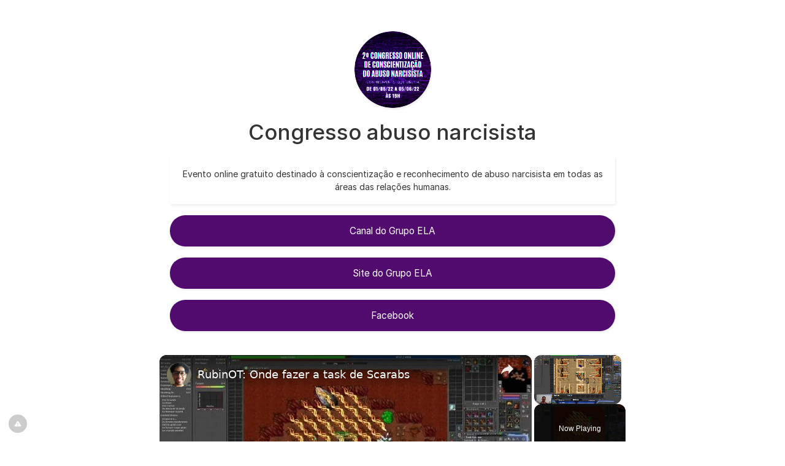

--- FILE ---
content_type: text/vtt; charset=utf-8
request_url: https://video-meta.open.video/caption/i72UK9psZYVY/e87146e72dcad8f7cf7c2f7454a5ae88_pt-PT.vtt
body_size: 19759
content:
WEBVTT

00:00.000 --> 00:10.760
Bom pessoal, continuando nossas resoluções
de exercício aqui, eu vou trazer agora o

00:10.760 --> 00:22.559
exercício 2.5, que é simplesmente um exercício
de margem de contribuição, que é um ponto

00:22.559 --> 00:33.779
muito importante, que vai ser discutido ao longo
de todo o curso de administração de custos

00:33.779 --> 00:42.380
Aqui ele traz algumas informações de uma
empresa, no 2.5, Red Hawk, que é uma empresa

00:42.380 --> 00:52.880
de merchandising, que forneceu as seguintes informações. Então eu tenho
o número de unidades, preço de venda, as despesas de vendas variáveis

00:52.880 --> 01:05.339
por unidade, despesas administrativas e assim por diante

01:05.339 --> 01:14.760
E aí ele pede, requisitado, prepare a demonstração
de resultados tradicional, ou seja, a DRE contábil

01:14.760 --> 01:22.720
como a gente é acostumado a fazer, e a demonstração
de resultado com margem de contribuição

01:22.720 --> 01:29.800
que é um ponto muito importante
no nosso curso. Volto a repetir

01:29.800 --> 01:39.599
Bom, mais uma vez, eu trouxe aquelas informações
aqui para o Excel, para ficar mais fácil

01:39.599 --> 01:46.800
da gente resolver, e vamos começar
o exercício com a DRE tradicional

01:46.800 --> 02:16.240
Então como é que funciona uma DRE tradicional? Eu coloco aqui
o nome da empresa, Red Hawk Inc, e demonstração de resultados

02:16.240 --> 02:29.240
Vamos chamar aqui de tradicional

02:29.240 --> 02:39.360
Como é que começa uma demonstração de
resultados tradicional? Começa primeiro com vendas

02:39.360 --> 02:49.720
Como é que eu calculo as vendas? É simplesmente o valor
que eu vendi por unidade, então eu vendi cada unidade a 15

02:49.720 --> 03:09.880
dólares, então 15 por unidade, vezes
10 mil unidades, que foi o que eu vendi

03:09.880 --> 03:18.839
Isso aqui me dá o que?
Me dá 10 mil vezes 15

03:18.839 --> 03:30.320
Vamos colocar isso aqui na forma de
dólar, para diminuir duas casas aqui

03:30.320 --> 03:39.399
Depois que eu calculo o valor das vendas, eu tenho que tirar o quê? A primeira
coisa que eu tiro é o custo dos produtos vendidos, ou no caso, o custo das

03:39.399 --> 03:49.240
mercadorias vendidas

03:49.240 --> 04:01.080
Aqui gente, a gente tem que lembrar da fórmula. Lá na
contabilidade, qual que é a fórmula da contabilidade

04:01.080 --> 04:32.359
No custo das mercadorias vendidas. A fórmula que a gente
usa é estoque inicial, mais compras, menos estoque final

04:32.359 --> 04:36.119
Por que que eu digo que eu
tenho que usar essa fórmula

04:36.119 --> 04:40.760
Porque ele me deu aqui estoque de
produtos inicial, final e compras

04:40.760 --> 05:05.000
Ou seja, ele quer que eu utilize essa fórmula do CMV. Qual que é o valor
aqui do, se eu continuar escrevendo aqui, o estoque inicial é 12 mil

05:05.000 --> 05:18.160
mais compras, que é 90 mil,
menos estoque final, que é 22 mil

05:18.160 --> 05:29.839
Isso aqui vai me dar quanto, gente? Vai lá,
12 mil, mais compras, 90 mil, menos 22 mil

05:29.839 --> 05:44.040
Vai me dar 80 mil. Se eu tiro vendas, se eu tiro o CMV
das vendas, o custo das mercadorias vendidas, das vendas

05:44.040 --> 06:00.000
então eu tenho o que? A margem bruta. Lá na nossa
DRE tradicional, que então é 150 mil menos 80 mil

06:00.000 --> 06:12.119
Eu tenho aqui a margem bruta da nossa conta

06:12.119 --> 06:17.559
Aí depois que eu tiro o
CMV, eu vou tirar o que

06:17.559 --> 06:39.760
As minhas despesas de vendas e administrativas.
O que que são as minhas despesas de vendas

06:39.760 --> 06:49.279
Vou enxergar isso aqui um pouquinho pra
frente, pra dizer que ela tá aqui embaixo

06:49.279 --> 07:04.500
O que que são as minhas despesas de vendas? Eu olhando aqui em cima,
eu tenho uma despesa variável de venda, a dois dólares por unidade

07:04.500 --> 07:11.239
e eu tenho uma despesa fixa
de venda, de 20 mil dólares

07:11.239 --> 07:24.459
Então a minha despesa de venda vai ser os
dois dólares por unidade, vezes as 10 mil

07:24.459 --> 07:46.500
unidades que eu vendi, mais a minha despesa
de venda fixa, no caso 20 mil dólares

07:46.500 --> 07:58.899
Então isso aqui vai dar quanto?
Vai dar 2 vezes 10 mil, mais 20 mil

07:58.899 --> 08:11.739
No caso aqui, 40 mil, pra matar
igual, tá aqui, de despesa de venda

08:11.739 --> 08:24.420
Como despesa administrativa, vejam que eu
também tenho despesa administrativa fixa

08:24.420 --> 08:35.940
e variável. Então as minhas despesas
administrativas vão ser o que

08:35.940 --> 08:53.419
A despesa administrativa total da gente é
um dólar por unidade, vezes 10 mil unidades

08:53.419 --> 09:11.219
mais 15 mil dólares. Então eu tenho
aqui 1 vezes 10 mil, mais 15 mil

09:11.219 --> 09:17.900
Dá um total de 25 mil
dólares, pra matar igual a 25

09:17.900 --> 09:34.419
Com isso eu tenho o meu total
de despesas, que é quanto

09:34.419 --> 09:44.460
É um mais o outro. Vou formatar
por aqui também, embaixo

09:44.460 --> 09:54.820
Por isso eu tenho o meu lucro
operacional líquido, que é o que

09:54.820 --> 10:06.179
É simplesmente a minha margem bruta menos
as minhas despesas, que dá 5 mil dólares

10:06.179 --> 10:17.500
Então essa aqui é a minha DRE tradicional,
como a gente tá acostumado a fazer

10:17.500 --> 10:27.820
Vou deixar aqui um pouquinho mais formatado

10:27.820 --> 10:38.900
Então a primeira parte aqui do exercício
a gente fez, o que ele pediu que é a forma

10:38.900 --> 10:49.340
tradicional da DRE. Na segunda parte, a hora que a
gente olha, ele quer a demonstração de resultados com

10:49.340 --> 11:01.900
margem de contribuição. Então vamos lá de novo fazer uma
demonstração, vou copiar isso aqui, só que aqui não vou

11:01.900 --> 11:21.580
pôr tradicional, demonstração de resultados com margem de contribuição.
Como é a demonstração de resultados com margem de contribuição

11:21.580 --> 11:28.020
Aqui a gente separa custos e despesas
fixas e custos e despesas variáveis

11:28.020 --> 11:36.340
E a gente tem um novo elemento de medição de
lucro, vamos dizer assim, que a gente chama

11:36.340 --> 11:49.020
de margem de contribuição. É aquela contribuição que
as minhas vendas menos as minhas, os meus custos e despesas

11:49.020 --> 12:01.340
variáveis dão para a cobertura dos meus custos fixos. Quando a gente
for mais na frente, a gente for tratar de planejamento de lucro, isso

12:01.340 --> 12:06.900
vai ficar mais claro a importância da margem
de contribuição, quando a gente lida com

12:06.900 --> 12:18.340
mix de produtos, esse tipo de coisa. Então na margem de
contribuição, da mesma maneira que na DRE tradicional, a gente também

12:18.419 --> 12:29.340
começa com vendas menos custos das mercadorias
vendidas. Por que que eu começo com isso

12:29.340 --> 12:39.179
Esses dois elementos são iguais, porque venda
eu vendi o mesmo tanto e o custo das mercadorias

12:39.179 --> 12:44.460
vendidas eu também vou ter o mesmo,
só que aqui eu tenho uma diferença

12:44.460 --> 12:54.820
Vamos tratar aqui vendas, vamos dizer aqui
que eu tenho lá que é os 10 mil vezes as

12:54.820 --> 13:04.140
15 unidades, os 150 mil eu vou
formatar também dessa maneira aqui

13:04.140 --> 13:12.419
Só que aqui, ao invés de eu colocar direto
custo das mercadorias vendidas, antes disso

13:12.419 --> 13:26.419
eu vou colocar aqui custos e despesas variáveis.
O que que eu chamo de custos e despesas variáveis

13:26.419 --> 13:41.340
Tudo aquilo que depende da minha venda para que aconteça. A primeira coisa que
depende da minha venda para que aconteça é o custo das mercadorias vendidas

13:41.340 --> 13:45.460
Vou copiar do jeito que tá aqui para não
ter que escrever tudo de novo, vou chegar

13:45.460 --> 13:57.099
um pouquinho pra frente. Vejam que o custo das
mercadorias vendidas ele é um custo variável

13:57.099 --> 14:08.460
Variável por quê? Porque se eu não tivesse venda
eu não teria esse custo das mercadorias vendidas

14:08.460 --> 14:14.380
A forma de calcular o CMV aqui
é a mesma que eu utilizei aqui

14:14.380 --> 14:22.580
É estoque inicial, mais compras, menos estoque
final, e eu já tenho o resultado disso aqui

14:22.580 --> 14:31.340
Eu vou, poderia fazer a ponte de novo, só
tô copiando aqui pra ficar mais fácil

14:31.580 --> 14:42.820
Só que aqui o custo das mercadorias vendidas
não é o meu único fator variável na minha

14:42.820 --> 14:57.739
DRE com margem de contribuição. Eu tenho aqui também o elemento
variável das despesas e o elemento variável das despesas

14:57.739 --> 15:15.700
de vendas e o elemento variável das despesas administrativas. Então, quando eu falo custos
e despesas variáveis, eu vou colocar aqui despesas de venda e despesas administrativas

15:15.700 --> 15:25.700
O que que eu vou colocar
como despesas de vendas

15:25.700 --> 15:36.979
Uma parte que é variável da minha
despesa de venda, que é quanto

15:36.979 --> 15:55.219
É os meus dois dólares por
unidade, vezes dez mil unidades

15:55.739 --> 16:08.659
Então, a minha parte variável da despesa
de venda vai ser dois vezes dez mil, vinte

16:08.659 --> 16:21.059
mil dólares, formatado da mesma maneira que aqui.
E a mesma coisa na minha despesa administrativa

16:21.059 --> 16:29.979
Eu tenho aqui também a parte variável da
minha despesa administrativa, que é um dólar

16:29.979 --> 16:46.780
por unidade, vezes dez mil unidades. Então a parte
variável da minha despesa administrativa é um vezes dez mil

16:46.859 --> 16:59.460
E nesse caso aqui, como eu não tenho mais
despesas administrativas, eu vou totalizar

16:59.460 --> 17:15.459
isso aqui, que vai dar
cento e dez mil dólares

17:15.540 --> 17:28.660
Com isso eu chego na minha margem
de contribuição, que é o que

17:28.660 --> 17:40.699
É simplesmente a minha receita de venda menos
os meus custos e despesas variáveis, que

17:40.699 --> 17:59.780
dá quarenta mil dólares. Veja o que significa isso. Que a minha venda
desses itens contribui para reduzir, para pagar os meus custos fixos

17:59.780 --> 18:18.459
melhor dizendo, com quarenta mil dólares. Aí aqui eu coloco os meus
custos, no caso aqui eu só tenho despesas fixas, então despesas fixas

18:18.459 --> 18:32.459
Eu não tenho custos fixos aqui, nesse exemplo. Então
despesas fixas. O que que são as minhas despesas fixas

18:32.459 --> 18:53.260
Eu tenho aqui despesas de vendas fixas, despesas administrativas fixas.
Então eu tenho aqui despesas de vendas e eu tenho despesas administrativas

18:53.260 --> 19:08.819
São as duas despesas que eu tenho aqui
fixas, eu não tenho outras despesas fixas

19:08.819 --> 19:17.459
Despesas de vendas fixas eu tenho um total de
vinte mil e despesas administrativas fixas

19:17.459 --> 19:40.939
eu tenho um total de quinze mil. E aqui eu tenho
o total de despesas fixas, que é um mais o outro

19:40.939 --> 19:54.420
Trinta e cinco mil. E aqui embaixo eu
tenho o meu lucro operacional líquido

19:54.420 --> 20:01.619
Que dá quanto? Dá os quarenta
mil menos os trinta e cinco mil

20:01.619 --> 20:12.020
Cinco mil, que é exatamente o mesmo
resultado. Vejam, o resultado final não muda

20:12.020 --> 20:26.939
O que que muda a interpretação? Vejam que se eu não tivesse
vendido nada aqui, eu continuaria tendo essa minha despesa

20:26.939 --> 20:39.260
fixa aqui de trinta e cinco mil. Se eu tivesse vendido mais,
o meu custo e despesa variáveis teriam sido maiores, mas

20:39.260 --> 20:52.859
também a minha venda teria sido maior. Então como eu falei, isso
aqui vai ficar mais claro quando a gente for estudar o planejamento

20:52.859 --> 21:05.819
de lucro. Mas por enquanto tá aqui
resolvido o exercício 2.5 do nosso capítulo

21:05.819 --> 21:21.859
Eu vou aproveitar e resolver aqui o exercício 2.6,
que trata de um exercício bastante aparentemente

21:21.859 --> 21:29.060
simples, mas que pode levar a
gente a algumas dúvidas. Por quê

21:29.060 --> 21:34.380
Porque é um tipo de atividade que
não é tão direta igual a indústria

21:34.380 --> 21:43.660
E ele pede pra distinguir aqui em um quadro
que ele dá, o que que é custo direto, o

21:43.660 --> 21:56.780
que que é custo indireto, para cada
um dos custos que o hotel encorreu

21:56.780 --> 22:02.420
Pra resolver isso aqui, eu também trouxe
isso aqui para o Excel pra gente marcar o

22:02.420 --> 22:11.819
xzinho e ficar mais fácil
a gente enxergar isso aqui

22:11.819 --> 22:20.540
Então tá aqui o que eu fiz aqui, aquele
mesmo quadro que tá lá, com espaço pra

22:20.540 --> 22:30.540
que eu pudesse colocar o xzinho aqui. Então vamos, ele já
dá o primeiro marcado, que é bebida de serviço de quarto

22:30.540 --> 22:39.500
O que que é um custo direto? É aquilo que
eu consigo colocar direto na conta do produto

22:39.500 --> 22:53.540
O que que é o produto aqui? É o...
é o... a diária que o hóspede paga

22:53.540 --> 23:06.060
Então, quanto mais hóspede, quanto maior
a ocupação, maior é o custo que eu tenho

23:06.060 --> 23:13.819
com aquele item. Quanto menor a ocupação,
menor é o custo que eu tenho com aquele item

23:13.819 --> 23:23.500
Então, por exemplo, o primeiro ele já
dá como custo direto, que é a bebida

23:23.500 --> 23:28.859
Do quarto ele diz que esse custo é
direto. Tá, esse custo realmente é direto

23:28.859 --> 23:36.380
Eu só tenho consumo de bebida se eu tiver
um hóspede lá dentro consumindo bebida

23:36.380 --> 23:40.819
senão não tenho custo de bebida.
Então esse é um custo realmente direto

23:40.819 --> 23:49.780
Eu cobro diretamente na conta do meu hóspede
aquele consumo que ele teve de bebida

23:49.780 --> 24:01.699
E aí ele pergunta e os demais? Primeiro que ele dá aqui, o
salário do chefe principal, que é lá do restaurante do hotel

24:01.699 --> 24:14.099
Isso aqui eu acho que eu copiei errado

24:14.099 --> 24:26.979
Não fui nem eu. É, não tá certo

24:26.979 --> 24:45.459
Tá aqui. O salário do chefe principal, se eu
olhar como objeto de custo o restaurante do hotel

24:45.459 --> 24:52.660
então para o restaurante do hotel, se esse
restaurante for o meu objeto, eu quero medir

24:52.660 --> 25:07.339
o custo relacionado ao restaurante do hotel. Ele é um custo direto
ou ele é um custo indireto em relação ao restaurante do hotel

25:07.339 --> 25:15.060
Em relação ao restaurante do hotel,
ele é um custo direto. Por quê

25:15.060 --> 25:30.500
Porque o chefe tá ligado diretamente ao restaurante. Agora, se eu mudar
o objeto do custo e olhar para o cliente do restaurante quanto custou

25:30.500 --> 25:40.319
aquele cliente do restaurante e eu quiser ligar
o salário do hotel, do chefe do restaurante

25:40.920 --> 25:49.400
aquilo que o cliente me custou, eu não
consigo, porque um chefe vale para N clientes

25:49.400 --> 25:58.359
Todos os clientes que consomem naquele restaurante,
eu tenho que dividir o salário do chefe entre eles

25:58.359 --> 26:09.900
Então, nesse caso, ele é um custo indireto. Vejam a
diferença. Uma coisa é o objeto do custo restaurante

26:09.900 --> 26:18.979
O salário do chefe principal relacionado
ao restaurante é um custo direto

26:18.979 --> 26:29.420
O salário do chefe principal relacionado
ao cliente do restaurante, aí nesse caso

26:29.420 --> 26:42.660
ele é um custo indireto. Artigos
de limpeza para os quartos

26:42.660 --> 26:49.979
Determinado, quando eu tenho como vista
quanto é que me custou o hóspede

26:49.979 --> 26:58.699
Aquele artigo de limpeza que eu utilizei, ele
é um custo direto ou ele é um custo indireto

26:59.180 --> 27:14.300
Vejam aqui gente, que aqui eu tenho uma questão
que muitos tenderiam a colocar como custo direto

27:14.300 --> 27:23.900
Só que o mais correto é eu
colocar como custo indireto

27:23.900 --> 27:33.420
Por quê? Porque a hora que eu pego a faxineira
dentro do quarto e ela vai fazer a limpeza do quarto

27:33.420 --> 27:42.459
ela leva o vidro, por exemplo, de desinfetante. Eu não sei
exatamente quanto que ela usou daquele desinfetante naquele quarto

27:42.459 --> 28:00.099
Ela vai usando. E ela usa o desinfetante durante tanto tempo. Eu não consigo e
não seria prático eu determinar que para esse quarto aqui você vai usar 100ml

28:00.099 --> 28:11.219
de desinfetante. Não dá para medir isso. É mais fácil eu lançar
isso como custo indireto e fazer um rateio ao final do que eu ficar

28:11.219 --> 28:21.540
mantendo um controle de cada consumo
que o faxineiro teve em cada quarto

28:21.540 --> 28:30.180
Então, por mais que a gente possa ter uma
tendência a achar que isso é um custo direto

28:30.180 --> 28:35.619
em termos práticos, é mais fácil
eu tratar isso como custo indireto

28:35.619 --> 28:52.459
As flores lá na mesa da recepção, a maçã
que coloca lá, esse aqui, quando é determinado

28:52.459 --> 28:58.699
pelo hóspede, o custo do hóspede, eu faço
um rateio daquele custo daquela flor por todos

28:58.699 --> 29:11.660
os hóspedes. É um custo indireto.
O porteiro, é a mesma coisa

29:11.660 --> 29:22.579
O salário do porteiro

29:22.579 --> 29:33.339
Imaginem que aqui eu tenho igualzinho o salário
do chefe, eu tenho o mesmo item, artigo de

29:33.339 --> 29:47.420
limpeza do quarto, artigo de limpeza para os quartos. Só que o objeto de
custo aqui são os hóspedes e aqui os objetos de custo é o departamento

29:47.420 --> 29:58.459
de limpeza. Quando eu olho o departamento de
limpeza, aqui sim, o artigo de limpeza é um custo

29:58.459 --> 30:06.500
direto do departamento de limpeza. O
departamento de limpeza consumiu aquele material

30:06.500 --> 30:18.099
Eu consigo medir diretamente o custo, ligar
diretamente o artigo de limpeza ao meu objeto

30:18.099 --> 30:29.780
de custo, que no caso é o departamento de limpeza. Então nesse caso o
meu custo é direto quando ele é relacionado ao departamento de limpeza

30:29.780 --> 30:39.660
É muito importante gente, essa percepção
entre o custo e o objeto do custo

30:39.660 --> 30:50.180
E ele pode ser direto, o mesmo custo pode
ser direto para um objeto de custo e indireto

30:50.180 --> 30:56.739
para outro objeto de custo. Então não adianta
falar esse custo é direto, esse custo é indireto

30:57.739 --> 31:04.380
O que vai determinar o meu objeto de
custo? O que eu estou querendo medir

31:04.380 --> 31:15.579
Qual é o meu objeto aqui? No caso aqui do artigo de limpeza,
por exemplo, eu quero precificar quanto custou cada hóspede

31:15.579 --> 31:29.280
Eu quero precificar quanto custou o meu departamento de limpeza. Ou eu quero
precificar quanto custou cada hóspede em relação ao restaurante, o salário

31:29.280 --> 31:40.300
do chefe em relação ao restaurante. Ou eu quero precificar
o salário do chefe em relação ao cliente do restaurante

31:40.300 --> 31:46.380
Então vejam que são coisas distintas, o
meu objeto de custo é que vai determinar

31:46.380 --> 32:02.859
se o meu custo é direto ou indireto. Vamos lá, agora eu
tenho o mesmo objeto de custo com itens de custo diferentes

32:02.859 --> 32:14.060
O seguro contra incêndio do prédio do
hotel para a academia de ginástica do hotel

32:14.060 --> 32:29.339
Nesse caso, ele é um custo indireto. Mas a toalha usada na
academia de ginástica em relação à academia de ginástica �

32:29.339 --> 32:43.739
um custo direto. Então gente, apesar de parecer muito
simples esse exercício, ele nos chama a atenção

32:43.739 --> 32:52.699
para essa particularidade, que não basta
olhar o custo, eu tenho que olhar também

32:52.699 --> 33:09.219
o objeto do custo. E o custo pode ser o mesmo, se o
objeto de custo muda, a classificação desse custo

33:09.219 --> 33:21.339
pode mudar. Então, esse exercício parem, pensem, revejam, refaçam

33:21.339 --> 33:29.540
Ele é fundamental pra gente distinguir custo,
objeto de custo e a classificação em relação

33:29.540 --> 33:38.660
a esses itens. Então é isso gente, com isso a
gente resolveu também o item do exercício 2.6


--- FILE ---
content_type: text/vtt; charset=utf-8
request_url: https://video-meta.open.video/caption/oubyanarkrwaVoqd/7776c7aedb486e007f2f674e383acae2_pt-BR.vtt
body_size: 6887
content:
WEBVTT

00:05.289 --> 00:13.060
você já viu aqui no N a os vídeos de detalhes
do Onix L T um ponto zero e também do Onix L T Z

00:13.060 --> 00:19.659
um ponto quatro Agora foi lançado o novo Prisma que é a
versão C da do Onix e estamos aqui com uma versão topo de

00:19.659 --> 00:27.979
linha L T Z um ponto quatro. Pra mostrar também os detalhes
o chef Le Onix tem preços a partir de trinta e quatro mil

00:27.979 --> 00:32.650
novecentos e noventa reais. Só que
essa versão L T Z um ponto quatro

00:32.650 --> 00:38.209
que é a mais completa e mais cara custa
quarenta e cinco mil novecentos e noventa reais

00:38.209 --> 00:44.009
Aí você adiciona também mil reais da pintura metálica e
o preço vai para quarenta e seis mil novecentos e noventa

00:44.009 --> 00:53.669
Você vai ver também que essa unidade, cedida pela G M tem alguns equipamentos
que são vendidos em concessionária que adicionam um valor ainda superior

00:53.669 --> 01:02.200
ao valor total do carro, como por exemplo câmera traseira
de estacionamento e também os bancos forrados em couro

01:11.220 --> 01:24.199
Vejo que assim como no caso do Onix, ele acende
os faróis quando a gente estraga online esse

01:24.199 --> 01:28.279
vídeo vai ser um pouco mais reduzido,
um pouco mais compacto do que os outros

01:28.279 --> 01:34.599
porque vai apenas mostrar algum alguns detalhes
que são diferentes entre o novo Prisma e o Onix

01:34.599 --> 01:40.639
Se você quiser realmente um vídeo bem mais
completo, acesse no nosso canal no YouTube o vídeo

01:40.639 --> 01:48.180
os dois vídeos, né? De detalhes do Onix tanto um ponto zero quanto um
ponto quatro que lá nós mostramos mais características do veículo

01:52.389 --> 02:01.709
Como eu comentei, Essa é a versão topo de linha, né? L T Z. Um
ponto quatro Aqui dentro nós temos basicamente o mesmo acabamento

02:01.709 --> 02:09.850
do Onix L t Z um ponto quatro apenas o detalhe
de que nós temos uma parte aqui num bege escuro

02:09.850 --> 02:17.389
quase um marrom, que é uma cor
diferente do Onix aqui também

02:19.339 --> 02:49.690
Essa cor está também no, no, numa peças plásticas, aqui, pra
não deixar cair objetos que a gente coloque ali aqui também temos

02:49.690 --> 02:58.229
também o que mais aparenta Quando a gente entra nesse
carro, aqui é notar a formação em couro dos bancos

02:58.229 --> 03:06.960
Isso aqui é um equipamento, um acessório
opcional que deve ser adquirido no site

03:06.960 --> 03:14.270
no configura. Lá existe a possibilidade, uma lista bem grande
de acessórios originais que é possível colocar no carro

03:14.270 --> 03:18.539
Você pode escolher também os bancos forrados em
couro. Só que o site da G M não mostra o preço

03:18.539 --> 03:24.070
Então você tem que contatar a concessionária e ver
cada concessionária vai dar o seu preço pra esse item

03:24.729 --> 03:34.850
Um outro detalhe também que nós temos
é uma câmera traseira de estacionamento

03:34.850 --> 03:43.169
que está ligada no sistema link,
engata a ré. Percebemos ali a câmera

03:48.210 --> 03:52.460
ela tem inclusive essas marcações.
Vejo que a marcação é laranja aí

03:52.460 --> 03:58.000
Quando você vai chegando, esse vermelho aqui é que você
tá encostando, praticamente no objeto que está atrás

03:58.000 --> 04:02.720
Então, se você manter um pouco depois
do vermelho, aqui ainda tá em segurança

04:06.539 --> 04:15.940
O link também está mais completo, né? Agora uma
atualização tem alguns aplicativos a mais ali da disponíveis

04:17.160 --> 04:23.019
Antes era no no Onix, era apenas
aquele. Agora tem esses dois do Ninho

04:23.019 --> 04:30.170
E que você pode ligar o smartphone
aqui no No, O resto é o mesmo sistema

04:30.170 --> 04:40.220
a mesma qualidade sonora, tudo igual.
Veja aqui o quadro de instrumentos �

04:40.220 --> 04:45.019
o mesmo. Também temos ali em cima o
as funções do computador de bordo

04:45.640 --> 04:54.510
Aqui, o ar, acabamento marrom no no painel fica bem interessante,
dá um requinte adicional em comparação com o Onix

04:58.239 --> 05:05.480
temos também uma pequena área aqui com forrado em
couro. Veja que os quatro vidros são elétricos

05:06.179 --> 05:17.959
diferente do Onix um ponto zero. Esses

05:17.959 --> 05:25.820
tapetes também são originais. E é claro que essa borda
cor de laranja não combina muito com o resto do interior

05:27.160 --> 05:35.350
Veja que aqui são apenas dois cintos de
três pontos e apenas dois encostos de cabeça

05:53.779 --> 05:58.290
Aqui que a gente tem dificuldade para abrir,
porque praticamente não cabe o dedo aqui

06:02.100 --> 06:11.190
Porta-malas grande, bem amplo, quase
digno de um seda média. Aqui temos

06:11.190 --> 06:17.570
uma pequena redinha que a gente pode usar pra
colocar objetos menores que fiquem soltos aqui dentro

06:20.529 --> 06:25.619
Veja que essa versão topo de linha tem uma forração aqui
na parte interna da porta, mas apenas nessa parte central

06:25.619 --> 06:35.309
Aqui não existe a forração inteira, ou

06:35.309 --> 06:39.910
seja, realmente é o mesmo carro, né?
Que o Onix tem as mesmas qualidades

06:39.910 --> 06:49.070
tem um acabamento bem feito na parte interna, um interior
confortável e com a vantagem de ter um porta-malas bem grande

06:49.070 --> 07:06.730
Veja aqui a câmera traseira de
estacionamento, Os sensores, né? Também são

07:06.730 --> 07:13.709
esses que são os detalhes que nós podemos comentar,
que são diferentes em comparação com o ônibus

07:13.709 --> 07:20.299
Esses detalhes, a cores diferentes no painel e também
a câmera traseira de ré e esses bancos em couro

07:20.299 --> 07:30.679
Mas é claro que esses itens não são de
série, tem que ser comprados separadamente essa

07:30.679 --> 07:36.540
cor de carroceria, né? Que a gêmea
escolheu pra pintar os carros usados

07:36.540 --> 07:42.040
Né? No evento de lançamento e agora também
para aceder a imprensa é uma cor muito feliz

07:42.040 --> 07:48.399
porque dá um requinte bem interessante
pro carro. Ele aparenta ser um carro

07:48.399 --> 07:57.440
àsvezes,praquemnãoentendemuito.Aparentaserumcarrobemmaiscarodoquequarentaeseismilreais.Dizemqueéum

07:57.440 --> 08:06.640
marrom. E temos também rodas exclusivas, né? Pra essa
versão topo de linha do prisma que não são usadas no Onix

08:07.579 --> 08:16.679
Temos pneus Britton Tunza e R trezentos
vamos ver aqui a medida dele oito

08:16.679 --> 08:34.698
cinco, meia cinco, quinze e

08:34.698 --> 08:38.309
traseira também com certeza, né?
Que é o grande destaque do carro

08:38.309 --> 08:44.578
Eh não saber se um topo de linha com esse detalhe cromado
ao redor das lanternas foi uma sacada bem interessante

08:44.578 --> 08:52.929
Deixa o Prisma bem legal! Pra quem não precisa de um seda médio
por causa do espaço pode comprar esse prisma com motor um ponto

08:52.929 --> 08:57.609
quatro Vai ter também bastante conforto
e um carro para toda a família

08:57.609 --> 09:02.690
sem gastar muito, apesar do do Novo
Prisma, está bem perto do Cobo

09:02.690 --> 09:06.849
né? Preço, que é um modelo realmente
bem, mais espaçoso do que ele

09:06.849 --> 09:13.150
Notícias automotivas ainda vai
acontecer E você já viu aqui


--- FILE ---
content_type: text/vtt; charset=utf-8
request_url: https://video-meta.open.video/caption/POBYBZQYplklHGeT/d9a4ce8fa70b9c2e5c0730669bb9e093_pt-BR.vtt
body_size: 7233
content:
WEBVTT

00:02.750 --> 00:10.880
este é o novo Palio. Dois mil e doze, a nova geração
de um popular da Fiat com muito sucesso aqui no Brasil

00:11.460 --> 00:20.729
Muitas unidades vendidas. Então, com certeza algo que a marca
italiana teve que pensar muito bem no que fazer pra melhorar

00:20.729 --> 00:27.530
um carro que já era um sucesso de vendas. Nós estamos
aqui com uma unidade da versão Active um ponto quatro

00:28.459 --> 00:34.349
Ela está com o pacote normal da versão,
que inclui direção hidráulica

00:34.349 --> 00:39.849
vidros elétricos dianteiros, faróis de neblina
e, além disso, esse carro tem ar condicionado

00:40.470 --> 00:45.529
O preço de um exatamente igual a esse
fica na casa dos trinta e oito mil reais

00:45.529 --> 00:54.659
um pouco mais de treze e oito mil. Vamos ver então o que mudou
nesse novo pálio em relação à versão anterior e quais são

00:54.659 --> 01:11.690
as suas qualidades num percurso aqui na cidade. Estou

01:11.690 --> 01:17.080
com o ar condicionado ligado só pra
você saber nessa medição de desempenho

01:31.370 --> 01:36.160
O novo Palio com o motor um ponto quatro
é um carro que agrada bastante na cidade

01:38.559 --> 01:45.480
A gente nota que ele tem um bom
desempenho, está sempre esperto

01:45.480 --> 01:49.800
Na maior parte das faixas de rotação,
mesmo com o ar condicionado ligado

01:50.800 --> 01:59.940
éummotorqueésuficientepraquemquerumcarrobemespertopraandarnacidade

02:12.410 --> 02:22.520
ÉclaroqueesseinteriordoNovoPalionãoéumaunanimidade.Muitosnãogostaramdoestilo

02:22.520 --> 02:31.580
das coisas. Aqui no Interior, principalmente no painel de
instrumentos. A gente nota que realmente não é o painel mais

02:31.580 --> 02:36.779
bonito que a gente já viu. Só que
temos que dar o crédito pra Fiat

02:36.779 --> 02:45.919
que tentou fazer o melhor dentro da faixa de gastos
que existe na hora de se produzir um popular

02:45.919 --> 02:52.089
com motor um ponto quatro. Claro que o páreo.
Assim como vários outros populares hoje em dia

02:52.089 --> 03:00.899
principalmente no momento do lançamento, eles são caros demais. Se
você pagar treze e oito mil reais em um carro desse mesmo que tenha o

03:00.899 --> 03:21.270
pacote, que é chamado
completo, é um tanto alto. Esse

03:21.270 --> 03:30.440
parece um ponto quatro turbo, hein?
É claro que realmente o ideal

03:30.440 --> 03:38.630
na hora de você fazer uma aceleração
dessa, não é cantar tanto pneu assim

03:38.630 --> 03:46.919
seria melhor que realmente o carro tivesse uma
aderência melhor e saísse do lugar com mais rapidez

03:46.919 --> 03:50.720
Mas a gente nota que o motor um
ponto quatro Ele é suficiente

03:50.720 --> 03:55.259
Pro sim, às vezes até um pouco mais
do que suficiente em certas ocasiões

03:56.639 --> 04:01.850
Então, como eu tava comentando aqui a respeito
do interior, ele realmente não é muito bonito

04:01.850 --> 04:08.880
Mas existe uma combinação de materiais,
embora todos sejam um plástico duro

04:08.880 --> 04:14.820
uma combinação interessante que em certas áreas
do painel temos um tipo de textura em outras áreas

04:14.820 --> 04:25.980
um outro tipo diferente, t�

04:29.510 --> 04:38.619
Note que ele cantou o pneu novamente em
termos de diferença com relação a versão

04:38.619 --> 04:49.880
a geração anterior do Pálio. O
que eu notei andando aqui na cidade �

04:49.880 --> 04:56.540
que a gente tem um câmbio mais
preciso, o câmbio do do PA

04:57.480 --> 05:02.929
Pelo menos essa versão um ponto quatro ele tá mais
interessante de usar. Os engates são mais precisos

05:02.929 --> 05:08.119
ele é bem gostoso de utilizar
fora, é claro, a ré, que

05:08.119 --> 05:12.579
pra mim, pelo menos, foi bem
complicado. Toda vez que eu vou usar

05:12.579 --> 05:21.720
fica difícil de encontrar onde que ela tá? Mas as
outras marchas engatam bem o conjunto de suspensão

05:21.720 --> 05:29.899
por exemplo. A gente pode comentar que o novo
continua no mesmo tom da geração anterior

05:29.899 --> 05:39.040
Éumasuspensãovoltadaproconforto.Sóqueagoraelaestáumpoucomaisfirme.Ocarroestámacio,sóqueaomesmotempocomumasuspensão

05:39.040 --> 05:43.480
um pouco mais firme. Isso ajuda na
dirigibilidade em alguns momentos, como

05:43.480 --> 05:48.660
por exemplo, em curvas ou na hora de você passar
em uma lombada com mais velocidade e coisas assim

05:51.649 --> 05:57.700
Veja aqui que eu tô a sessenta por hora nessa subida.
Em quarta marcha, você pisa um pouco mais no acelerador

05:57.700 --> 06:06.739
ele vai tranquilo, é um carro que
você não precisa ficar esgoela

06:06.739 --> 06:16.529
pra extrair um bom desempenho na cidade. Pode até
jogar uma marcha mais alta e ele vai bem aqui

06:16.529 --> 06:24.690
novamente. Quarenta quarta marcha sessenta por
pouco mais de sessenta por hora tá caindo um pouco

06:24.690 --> 06:33.750
mas conseguiu fazer a subida tranquilo. �

06:33.750 --> 06:41.910
claro que nós temos ainda as limitações de qualquer popular,
como o espaço interno também o acabamento simples pra caramba

06:43.679 --> 06:51.679
Só que, de um modo geral, é um carro que você
fica satisfeito em ter comprado e pago aquele valor

06:57.690 --> 07:03.279
Embora eu acredite que você paga quase
trinta e cinco mil reais nessa versão

07:03.279 --> 07:12.579
um ponto quatro do Palio, sem ar condicionado é bem
puxado na hora de colocar também o ar condicionado

07:12.579 --> 07:18.600
A FID poderia colaborar um pouco e não cobrar
em torno de três mil reais nesse acessório

07:18.600 --> 07:24.160
né? fazendo com que o carro chegue a
trinta e oito mil reais com ar condicionado

07:30.809 --> 07:35.980
Mas pra mim eu posso comentar que
é um carro que gostei bastante

07:35.980 --> 07:48.220
que até sinceramente cogitaria
comprar pra usar na cidade, suspensão

07:48.220 --> 07:54.910
macia, agora não tão macia quanto antes. Mas
continua macia. Os bancos também são macios

07:55.980 --> 08:05.049
Éclaroqueofatodeseremmaciosfazcomquevocênãotenhamuitoapoiolateralnemnadaparecido,masbancosmacios,confortáveiseque

08:05.049 --> 08:14.119
até mesmo depois de um bom tempo andando com o Pálio
a gente ainda percebe que ele tá entregando um certo

08:14.119 --> 08:23.420
conforto. O consumo na cidade foi, é claro, bem

08:23.420 --> 08:32.530
inferior do que a marca, diz. A Fiat

08:32.530 --> 08:40.750
fala em um consumo bem melhor do que os dez vírgula, três
quilômetros por litro com gasolina que a gente conseguiu na cidade

08:46.270 --> 08:55.419
Esse carro tá com pouco mais de mil quilômetros rodados, então
realmente ele pode ser que fique mais confortável dentro de algum tempo

09:01.299 --> 09:07.330
ou melhor, pode ser que ele fique
um pouco mais. Eh econômico

09:08.479 --> 09:13.590
Estava com conforto na cabeça e falei confortável,
pode ser que ele fique um pouco mais econômico

09:13.590 --> 09:20.429
Mas você fazer dez quilômetros por litro na cidade
com motor um ponto quatro É um consumo um tanto alto

09:21.780 --> 09:30.900
Eu tenho um carro também, um ponto quatro,
e de uma outra marca e o consumo andando

09:30.900 --> 09:37.489
Nos mesmos percursos em que eu andei com o pálio
eu consigo um consumo de doze doze vírgula

09:37.489 --> 09:41.909
cinco quilômetros por litro também
com ar, com o uso do ar condicionado

09:43.070 --> 09:48.179
Então, nesse aspecto dá um tanto
Gastão. Pelo menos essa unidade aqui

09:49.020 --> 09:57.969
e a gente conseguiu um consumo mais satisfatório. E é sobre isso que
a gente vai comentar no próximo vídeo que vai ser feito na estrada


--- FILE ---
content_type: text/vtt; charset=utf-8
request_url: https://video-meta.open.video/caption/1Nus3uyI3ifa/cc50427d22aeff1f510ff6e5e4939284_pt.vtt
body_size: 5012
content:
WEBVTT

00:01.080 --> 00:11.880
e eu entro na minha alma vejo Iago como

00:11.880 --> 00:14.639
criador salvação global e

00:14.639 --> 00:27.740
desenvolvimento harmonioso 3198 17318

00:27.740 --> 00:38.000
para ser um quadrado no presente 738 nós

00:38.000 --> 00:42.590
dois e

00:44.140 --> 00:49.149
e eu entro na minha aula vejo e ajo como

00:49.149 --> 00:52.120
criador salvação global e

00:52.120 --> 01:05.220
desenvolvimento harmonioso 31198 17318

01:05.220 --> 01:13.470
para ser um quadrado no presente 738

01:13.470 --> 01:17.100
[Música]

01:17.100 --> 01:20.100
1921

01:21.659 --> 01:26.670
e eu entro na minha aula vejo e ajo como

01:26.670 --> 01:29.670
criador salvação global e

01:29.670 --> 01:42.770
desenvolvimento harmonioso 31198 17318

01:42.770 --> 01:51.740
para ser um quadrado no presente 73 Oi

01:51.740 --> 01:57.530
nós dois e

01:58.980 --> 02:04.409
em 1847

02:04.409 --> 02:09.740
o 8198

02:09.740 --> 02:15.190
em 711 811

02:17.510 --> 02:23.100
em 1847

02:23.100 --> 02:28.520
há 8 1981

02:28.520 --> 02:34.960
o sexo 181

02:36.030 --> 02:41.430
em 1847

02:41.430 --> 02:46.800
há 8 9 81

02:46.800 --> 02:53.390
o sexo 181

02:54.290 --> 02:59.710
em 1847

02:59.710 --> 03:05.040
há 8 1981

03:05.040 --> 03:10.489
em 711 811

03:13.090 --> 03:18.390
em 1847

03:18.390 --> 03:23.840
há 8 1981

03:23.840 --> 03:28.690
em 711 811

03:31.350 --> 03:36.720
há 8 471

03:36.720 --> 03:42.120
há 8 9 81

03:42.120 --> 03:48.349
o sexo 181

03:49.630 --> 03:55.060
em 1847

03:55.060 --> 04:00.430
há 8 9 81

04:00.430 --> 04:05.790
em 711 811

04:06.420 --> 04:08.440
[Música]

04:08.440 --> 04:13.740
em 1847

04:13.740 --> 04:19.180
há 8 1981

04:19.180 --> 04:24.030
em 711 811

04:26.750 --> 04:32.120
em 1847 e

04:32.120 --> 04:37.510
há 8 9 81

04:37.510 --> 04:43.980
o sexo 181

04:44.940 --> 04:50.360
há 8 mil 47

04:50.360 --> 04:55.740
o 8198

04:55.740 --> 05:01.099
em 711 811

05:03.750 --> 05:09.050
em 1847

05:09.050 --> 05:14.490
o 8198

05:14.490 --> 05:19.310
em 711 811

05:19.830 --> 05:22.009
[Música]

05:22.009 --> 05:27.400
há 8 471

05:27.400 --> 05:32.770
em 898

05:32.770 --> 05:38.910
o sexo 181

05:40.330 --> 05:45.750
em 1847

05:45.750 --> 05:51.129
há 8 1981

05:51.129 --> 05:56.550
em 711 811

05:59.120 --> 06:04.430
em 1847

06:04.430 --> 06:09.860
o 8198

06:09.860 --> 06:16.000
o sexo 181

06:17.169 --> 06:22.830
em 1847 e

06:22.830 --> 06:28.190
em 898

06:28.190 --> 06:34.450
o sexo 181

06:35.520 --> 06:41.070
em 1847

06:41.070 --> 06:46.409
em 898

06:46.409 --> 06:51.860
em 711 811

06:54.420 --> 06:59.729
em 1847

06:59.729 --> 07:05.169
o 8198

07:05.169 --> 07:11.460
o sexo 181

07:12.689 --> 07:17.969
em 1847

07:17.969 --> 07:23.449
há 8 9 81

07:23.449 --> 07:29.650
o sexo 181

07:29.969 --> 07:36.660
em 1847

07:36.660 --> 07:41.990
há 8 1981

07:41.990 --> 07:47.440
em 711 811

07:50.000 --> 08:00.729
em 1847 8198

08:00.729 --> 08:05.950
o sexo 181

08:05.950 --> 08:13.689
em 1847 e

08:13.689 --> 08:25.379
há 8 9 8 7 181

08:26.480 --> 08:31.910
em 1847 e

08:31.910 --> 08:37.279
em 898

08:37.279 --> 08:42.490
em 711 811

08:42.490 --> 08:44.550
E aí

08:44.840 --> 08:50.620
em 1847

08:50.620 --> 09:02.430
há 8 19871 181

09:03.560 --> 09:08.940
há 8 471

09:08.940 --> 09:14.320
há 8 9 81

09:14.320 --> 09:19.200
em 711 811

09:23.899 --> 09:27.480
184 7

09:27.480 --> 09:32.819
há 8 9 81

09:32.819 --> 09:38.269
em 711 811

09:40.860 --> 09:46.170
em 1847

09:46.170 --> 09:51.580
o 8198

09:51.580 --> 09:56.460
em 711 811

09:59.110 --> 10:04.499
há 8 471

10:04.499 --> 10:09.880
há 8 9 81

10:09.880 --> 10:16.080
o sexo 181

10:17.370 --> 10:22.790
em 1847

10:22.790 --> 10:28.130
em 898

10:28.130 --> 10:33.580
em 711 811

10:34.100 --> 10:36.150
E aí

10:36.150 --> 10:41.459
em 1847

10:41.459 --> 10:46.889
há 8 1981

10:46.889 --> 10:53.029
o sexo 181

10:54.410 --> 10:59.810
há 8 471

10:59.810 --> 11:05.190
oi oi 98

11:05.190 --> 11:11.540
o sexo 181

11:12.870 --> 11:18.290
em 1847

11:18.290 --> 11:23.660
o 8198

11:23.660 --> 11:29.079
em 711 811

11:31.680 --> 11:36.980
em 1847

11:36.980 --> 11:42.420
o 8198

11:42.420 --> 11:47.240
em 711 811

11:48.180 --> 11:49.980
[Música]

11:49.980 --> 11:55.360
em 1847

11:55.360 --> 12:00.750
há 8 9 81

12:00.750 --> 12:06.980
o sexo 181

12:08.180 --> 12:13.610
em 1847

12:13.610 --> 12:18.950
o 8198

12:18.950 --> 12:24.340
em 711 811

12:26.980 --> 12:32.270
em 1847

12:32.270 --> 12:37.710
o 8198

12:37.710 --> 12:44.030
o sexo 181

12:45.240 --> 12:50.620
em 1847 e

12:50.620 --> 12:55.990
há 8 9 81

12:55.990 --> 13:02.339
o sexo 181

13:03.529 --> 13:09.820
na sequência 1847

13:09.820 --> 13:15.450
em 898

13:17.420 --> 13:21.630
17181 para normalizar a percepção do

13:21.630 --> 13:27.180
relacionamento com outras pessoas e

13:27.180 --> 13:31.350
se ilumino este controle com melões que

13:31.350 --> 13:34.350
sai do terceiro olho para a esfera

13:34.350 --> 13:37.810
Branco prateada e com a luz do Criador

13:37.810 --> 13:45.130
[Música]

13:46.100 --> 13:52.860
23150 25 que vende todos os lugares e

13:52.860 --> 13:57.860
diagonal para servir ao infinito

14:00.080 --> 14:03.800
e Obrigado por assistir este vídeo Se

14:03.800 --> 14:06.070
gostou por favor deixe um gostei

14:06.070 --> 14:09.880
compartilhe e se inscreva no canal


--- FILE ---
content_type: text/vtt; charset=utf-8
request_url: https://video-meta.open.video/caption/oubyanarkrwaVoqd/7776c7aedb486e007f2f674e383acae2_pt-BR.vtt
body_size: 7002
content:
WEBVTT

00:05.289 --> 00:13.060
você já viu aqui no N a os vídeos de detalhes
do Onix L T um ponto zero e também do Onix L T Z

00:13.060 --> 00:19.659
um ponto quatro Agora foi lançado o novo Prisma que é a
versão C da do Onix e estamos aqui com uma versão topo de

00:19.659 --> 00:27.979
linha L T Z um ponto quatro. Pra mostrar também os detalhes
o chef Le Onix tem preços a partir de trinta e quatro mil

00:27.979 --> 00:32.650
novecentos e noventa reais. Só que
essa versão L T Z um ponto quatro

00:32.650 --> 00:38.209
que é a mais completa e mais cara custa
quarenta e cinco mil novecentos e noventa reais

00:38.209 --> 00:44.009
Aí você adiciona também mil reais da pintura metálica e
o preço vai para quarenta e seis mil novecentos e noventa

00:44.009 --> 00:53.669
Você vai ver também que essa unidade, cedida pela G M tem alguns equipamentos
que são vendidos em concessionária que adicionam um valor ainda superior

00:53.669 --> 01:02.200
ao valor total do carro, como por exemplo câmera traseira
de estacionamento e também os bancos forrados em couro

01:11.220 --> 01:24.199
Vejo que assim como no caso do Onix, ele acende
os faróis quando a gente estraga online esse

01:24.199 --> 01:28.279
vídeo vai ser um pouco mais reduzido,
um pouco mais compacto do que os outros

01:28.279 --> 01:34.599
porque vai apenas mostrar algum alguns detalhes
que são diferentes entre o novo Prisma e o Onix

01:34.599 --> 01:40.639
Se você quiser realmente um vídeo bem mais
completo, acesse no nosso canal no YouTube o vídeo

01:40.639 --> 01:48.180
os dois vídeos, né? De detalhes do Onix tanto um ponto zero quanto um
ponto quatro que lá nós mostramos mais características do veículo

01:52.389 --> 02:01.709
Como eu comentei, Essa é a versão topo de linha, né? L T Z. Um
ponto quatro Aqui dentro nós temos basicamente o mesmo acabamento

02:01.709 --> 02:09.850
do Onix L t Z um ponto quatro apenas o detalhe
de que nós temos uma parte aqui num bege escuro

02:09.850 --> 02:17.389
quase um marrom, que é uma cor
diferente do Onix aqui também

02:19.339 --> 02:49.690
Essa cor está também no, no, numa peças plásticas, aqui, pra
não deixar cair objetos que a gente coloque ali aqui também temos

02:49.690 --> 02:58.229
também o que mais aparenta Quando a gente entra nesse
carro, aqui é notar a formação em couro dos bancos

02:58.229 --> 03:06.960
Isso aqui é um equipamento, um acessório
opcional que deve ser adquirido no site

03:06.960 --> 03:14.270
no configura. Lá existe a possibilidade, uma lista bem grande
de acessórios originais que é possível colocar no carro

03:14.270 --> 03:18.539
Você pode escolher também os bancos forrados em
couro. Só que o site da G M não mostra o preço

03:18.539 --> 03:24.070
Então você tem que contatar a concessionária e ver
cada concessionária vai dar o seu preço pra esse item

03:24.729 --> 03:34.850
Um outro detalhe também que nós temos
é uma câmera traseira de estacionamento

03:34.850 --> 03:43.169
que está ligada no sistema link,
engata a ré. Percebemos ali a câmera

03:48.210 --> 03:52.460
ela tem inclusive essas marcações.
Vejo que a marcação é laranja aí

03:52.460 --> 03:58.000
Quando você vai chegando, esse vermelho aqui é que você
tá encostando, praticamente no objeto que está atrás

03:58.000 --> 04:02.720
Então, se você manter um pouco depois
do vermelho, aqui ainda tá em segurança

04:06.539 --> 04:15.940
O link também está mais completo, né? Agora uma
atualização tem alguns aplicativos a mais ali da disponíveis

04:17.160 --> 04:23.019
Antes era no no Onix, era apenas
aquele. Agora tem esses dois do Ninho

04:23.019 --> 04:30.170
E que você pode ligar o smartphone
aqui no No, O resto é o mesmo sistema

04:30.170 --> 04:40.220
a mesma qualidade sonora, tudo igual.
Veja aqui o quadro de instrumentos �

04:40.220 --> 04:45.019
o mesmo. Também temos ali em cima o
as funções do computador de bordo

04:45.640 --> 04:54.510
Aqui, o ar, acabamento marrom no no painel fica bem interessante,
dá um requinte adicional em comparação com o Onix

04:58.239 --> 05:05.480
temos também uma pequena área aqui com forrado em
couro. Veja que os quatro vidros são elétricos

05:06.179 --> 05:17.959
diferente do Onix um ponto zero. Esses

05:17.959 --> 05:25.820
tapetes também são originais. E é claro que essa borda
cor de laranja não combina muito com o resto do interior

05:27.160 --> 05:35.350
Veja que aqui são apenas dois cintos de
três pontos e apenas dois encostos de cabeça

05:53.779 --> 05:58.290
Aqui que a gente tem dificuldade para abrir,
porque praticamente não cabe o dedo aqui

06:02.100 --> 06:11.190
Porta-malas grande, bem amplo, quase
digno de um seda média. Aqui temos

06:11.190 --> 06:17.570
uma pequena redinha que a gente pode usar pra
colocar objetos menores que fiquem soltos aqui dentro

06:20.529 --> 06:25.619
Veja que essa versão topo de linha tem uma forração aqui
na parte interna da porta, mas apenas nessa parte central

06:25.619 --> 06:35.309
Aqui não existe a forração inteira, ou

06:35.309 --> 06:39.910
seja, realmente é o mesmo carro, né?
Que o Onix tem as mesmas qualidades

06:39.910 --> 06:49.070
tem um acabamento bem feito na parte interna, um interior
confortável e com a vantagem de ter um porta-malas bem grande

06:49.070 --> 07:06.730
Veja aqui a câmera traseira de
estacionamento, Os sensores, né? Também são

07:06.730 --> 07:13.709
esses que são os detalhes que nós podemos comentar,
que são diferentes em comparação com o ônibus

07:13.709 --> 07:20.299
Esses detalhes, a cores diferentes no painel e também
a câmera traseira de ré e esses bancos em couro

07:20.299 --> 07:30.679
Mas é claro que esses itens não são de
série, tem que ser comprados separadamente essa

07:30.679 --> 07:36.540
cor de carroceria, né? Que a gêmea
escolheu pra pintar os carros usados

07:36.540 --> 07:42.040
Né? No evento de lançamento e agora também
para aceder a imprensa é uma cor muito feliz

07:42.040 --> 07:48.399
porque dá um requinte bem interessante
pro carro. Ele aparenta ser um carro

07:48.399 --> 07:57.440
àsvezes,praquemnãoentendemuito.Aparentaserumcarrobemmaiscarodoquequarentaeseismilreais.Dizemqueéum

07:57.440 --> 08:06.640
marrom. E temos também rodas exclusivas, né? Pra essa
versão topo de linha do prisma que não são usadas no Onix

08:07.579 --> 08:16.679
Temos pneus Britton Tunza e R trezentos
vamos ver aqui a medida dele oito

08:16.679 --> 08:34.698
cinco, meia cinco, quinze e

08:34.698 --> 08:38.309
traseira também com certeza, né?
Que é o grande destaque do carro

08:38.309 --> 08:44.578
Eh não saber se um topo de linha com esse detalhe cromado
ao redor das lanternas foi uma sacada bem interessante

08:44.578 --> 08:52.929
Deixa o Prisma bem legal! Pra quem não precisa de um seda médio
por causa do espaço pode comprar esse prisma com motor um ponto

08:52.929 --> 08:57.609
quatro Vai ter também bastante conforto
e um carro para toda a família

08:57.609 --> 09:02.690
sem gastar muito, apesar do do Novo
Prisma, está bem perto do Cobo

09:02.690 --> 09:06.849
né? Preço, que é um modelo realmente
bem, mais espaçoso do que ele

09:06.849 --> 09:13.150
Notícias automotivas ainda vai
acontecer E você já viu aqui


--- FILE ---
content_type: text/vtt; charset=utf-8
request_url: https://video-meta.open.video/caption/POBYBZQYplklHGeT/d9a4ce8fa70b9c2e5c0730669bb9e093_pt-BR.vtt
body_size: 7239
content:
WEBVTT

00:02.750 --> 00:10.880
este é o novo Palio. Dois mil e doze, a nova geração
de um popular da Fiat com muito sucesso aqui no Brasil

00:11.460 --> 00:20.729
Muitas unidades vendidas. Então, com certeza algo que a marca
italiana teve que pensar muito bem no que fazer pra melhorar

00:20.729 --> 00:27.530
um carro que já era um sucesso de vendas. Nós estamos
aqui com uma unidade da versão Active um ponto quatro

00:28.459 --> 00:34.349
Ela está com o pacote normal da versão,
que inclui direção hidráulica

00:34.349 --> 00:39.849
vidros elétricos dianteiros, faróis de neblina
e, além disso, esse carro tem ar condicionado

00:40.470 --> 00:45.529
O preço de um exatamente igual a esse
fica na casa dos trinta e oito mil reais

00:45.529 --> 00:54.659
um pouco mais de treze e oito mil. Vamos ver então o que mudou
nesse novo pálio em relação à versão anterior e quais são

00:54.659 --> 01:11.690
as suas qualidades num percurso aqui na cidade. Estou

01:11.690 --> 01:17.080
com o ar condicionado ligado só pra
você saber nessa medição de desempenho

01:31.370 --> 01:36.160
O novo Palio com o motor um ponto quatro
é um carro que agrada bastante na cidade

01:38.559 --> 01:45.480
A gente nota que ele tem um bom
desempenho, está sempre esperto

01:45.480 --> 01:49.800
Na maior parte das faixas de rotação,
mesmo com o ar condicionado ligado

01:50.800 --> 01:59.940
éummotorqueésuficientepraquemquerumcarrobemespertopraandarnacidade

02:12.410 --> 02:22.520
ÉclaroqueesseinteriordoNovoPalionãoéumaunanimidade.Muitosnãogostaramdoestilo

02:22.520 --> 02:31.580
das coisas. Aqui no Interior, principalmente no painel de
instrumentos. A gente nota que realmente não é o painel mais

02:31.580 --> 02:36.779
bonito que a gente já viu. Só que
temos que dar o crédito pra Fiat

02:36.779 --> 02:45.919
que tentou fazer o melhor dentro da faixa de gastos
que existe na hora de se produzir um popular

02:45.919 --> 02:52.089
com motor um ponto quatro. Claro que o páreo.
Assim como vários outros populares hoje em dia

02:52.089 --> 03:00.899
principalmente no momento do lançamento, eles são caros demais. Se
você pagar treze e oito mil reais em um carro desse mesmo que tenha o

03:00.899 --> 03:21.270
pacote, que é chamado
completo, é um tanto alto. Esse

03:21.270 --> 03:30.440
parece um ponto quatro turbo, hein?
É claro que realmente o ideal

03:30.440 --> 03:38.630
na hora de você fazer uma aceleração
dessa, não é cantar tanto pneu assim

03:38.630 --> 03:46.919
seria melhor que realmente o carro tivesse uma
aderência melhor e saísse do lugar com mais rapidez

03:46.919 --> 03:50.720
Mas a gente nota que o motor um
ponto quatro Ele é suficiente

03:50.720 --> 03:55.259
Pro sim, às vezes até um pouco mais
do que suficiente em certas ocasiões

03:56.639 --> 04:01.850
Então, como eu tava comentando aqui a respeito
do interior, ele realmente não é muito bonito

04:01.850 --> 04:08.880
Mas existe uma combinação de materiais,
embora todos sejam um plástico duro

04:08.880 --> 04:14.820
uma combinação interessante que em certas áreas
do painel temos um tipo de textura em outras áreas

04:14.820 --> 04:25.980
um outro tipo diferente, t�

04:29.510 --> 04:38.619
Note que ele cantou o pneu novamente em
termos de diferença com relação a versão

04:38.619 --> 04:49.880
a geração anterior do Pálio. O
que eu notei andando aqui na cidade �

04:49.880 --> 04:56.540
que a gente tem um câmbio mais
preciso, o câmbio do do PA

04:57.480 --> 05:02.929
Pelo menos essa versão um ponto quatro ele tá mais
interessante de usar. Os engates são mais precisos

05:02.929 --> 05:08.119
ele é bem gostoso de utilizar
fora, é claro, a ré, que

05:08.119 --> 05:12.579
pra mim, pelo menos, foi bem
complicado. Toda vez que eu vou usar

05:12.579 --> 05:21.720
fica difícil de encontrar onde que ela tá? Mas as
outras marchas engatam bem o conjunto de suspensão

05:21.720 --> 05:29.899
por exemplo. A gente pode comentar que o novo
continua no mesmo tom da geração anterior

05:29.899 --> 05:39.040
Éumasuspensãovoltadaproconforto.Sóqueagoraelaestáumpoucomaisfirme.Ocarroestámacio,sóqueaomesmotempocomumasuspensão

05:39.040 --> 05:43.480
um pouco mais firme. Isso ajuda na
dirigibilidade em alguns momentos, como

05:43.480 --> 05:48.660
por exemplo, em curvas ou na hora de você passar
em uma lombada com mais velocidade e coisas assim

05:51.649 --> 05:57.700
Veja aqui que eu tô a sessenta por hora nessa subida.
Em quarta marcha, você pisa um pouco mais no acelerador

05:57.700 --> 06:06.739
ele vai tranquilo, é um carro que
você não precisa ficar esgoela

06:06.739 --> 06:16.529
pra extrair um bom desempenho na cidade. Pode até
jogar uma marcha mais alta e ele vai bem aqui

06:16.529 --> 06:24.690
novamente. Quarenta quarta marcha sessenta por
pouco mais de sessenta por hora tá caindo um pouco

06:24.690 --> 06:33.750
mas conseguiu fazer a subida tranquilo. �

06:33.750 --> 06:41.910
claro que nós temos ainda as limitações de qualquer popular,
como o espaço interno também o acabamento simples pra caramba

06:43.679 --> 06:51.679
Só que, de um modo geral, é um carro que você
fica satisfeito em ter comprado e pago aquele valor

06:57.690 --> 07:03.279
Embora eu acredite que você paga quase
trinta e cinco mil reais nessa versão

07:03.279 --> 07:12.579
um ponto quatro do Palio, sem ar condicionado é bem
puxado na hora de colocar também o ar condicionado

07:12.579 --> 07:18.600
A FID poderia colaborar um pouco e não cobrar
em torno de três mil reais nesse acessório

07:18.600 --> 07:24.160
né? fazendo com que o carro chegue a
trinta e oito mil reais com ar condicionado

07:30.809 --> 07:35.980
Mas pra mim eu posso comentar que
é um carro que gostei bastante

07:35.980 --> 07:48.220
que até sinceramente cogitaria
comprar pra usar na cidade, suspensão

07:48.220 --> 07:54.910
macia, agora não tão macia quanto antes. Mas
continua macia. Os bancos também são macios

07:55.980 --> 08:05.049
Éclaroqueofatodeseremmaciosfazcomquevocênãotenhamuitoapoiolateralnemnadaparecido,masbancosmacios,confortáveiseque

08:05.049 --> 08:14.119
até mesmo depois de um bom tempo andando com o Pálio
a gente ainda percebe que ele tá entregando um certo

08:14.119 --> 08:23.420
conforto. O consumo na cidade foi, é claro, bem

08:23.420 --> 08:32.530
inferior do que a marca, diz. A Fiat

08:32.530 --> 08:40.750
fala em um consumo bem melhor do que os dez vírgula, três
quilômetros por litro com gasolina que a gente conseguiu na cidade

08:46.270 --> 08:55.419
Esse carro tá com pouco mais de mil quilômetros rodados, então
realmente ele pode ser que fique mais confortável dentro de algum tempo

09:01.299 --> 09:07.330
ou melhor, pode ser que ele fique
um pouco mais. Eh econômico

09:08.479 --> 09:13.590
Estava com conforto na cabeça e falei confortável,
pode ser que ele fique um pouco mais econômico

09:13.590 --> 09:20.429
Mas você fazer dez quilômetros por litro na cidade
com motor um ponto quatro É um consumo um tanto alto

09:21.780 --> 09:30.900
Eu tenho um carro também, um ponto quatro,
e de uma outra marca e o consumo andando

09:30.900 --> 09:37.489
Nos mesmos percursos em que eu andei com o pálio
eu consigo um consumo de doze doze vírgula

09:37.489 --> 09:41.909
cinco quilômetros por litro também
com ar, com o uso do ar condicionado

09:43.070 --> 09:48.179
Então, nesse aspecto dá um tanto
Gastão. Pelo menos essa unidade aqui

09:49.020 --> 09:57.969
e a gente conseguiu um consumo mais satisfatório. E é sobre isso que
a gente vai comentar no próximo vídeo que vai ser feito na estrada


--- FILE ---
content_type: text/vtt; charset=utf-8
request_url: https://video-meta.open.video/caption/EDoreROJWZgxmmJi/8c0ddd8ed3a8ea2bcbd48ed512cf017b_pt-BR.vtt
body_size: 8891
content:
WEBVTT

00:21.010 --> 00:29.399
a Citroen fez uma atualização completa no seu compacto
C três e agora ele tem um visual totalmente novo

00:30.120 --> 00:35.869
O modelo está aqui na avaliação N A E nós vamos mostrar
pra você nesse vídeo os detalhes dessa novidade francesa

00:37.979 --> 00:43.669
O novo C três tem três versões de
acabamento, só que a versão inicial

00:43.669 --> 00:49.689
que hoje custa quarenta mil novecentos e noventa
reais, não tem aquele para brisa panorâmico

00:50.509 --> 00:58.759
então essa versão intermediária chamada tendas, ela acaba
sendo a aquela que é mais cotada pelos compradores em potencial

00:58.759 --> 01:03.580
porque ela já tem esse para-brisa é
diferenciado e o seu visual não é muito simples

01:04.499 --> 01:10.249
O novo C três nessa versão tendance tem
preço de quarenta e cinco mil e noventa reais

01:10.249 --> 01:18.329
Essa pintura é branca, sólida, não adiciona nada. O único opcional
que o modelo tem é o GPS integrado de dois mil e quatrocentos reais

01:18.329 --> 01:27.519
mas essa unidade específica aqui não tem o GPS, então o C três
tendas igual esse aqui acaba custando quarenta e cinco mil e noventa

01:27.519 --> 02:19.289
reais. Se

02:19.289 --> 02:29.429
você já andou num c três Picasso ou é cross?
Você vai notar várias similaridades desse

02:29.429 --> 02:37.660
novo C três com esses modelos. Nós temos aqui um
volante bem parecido também o quadro de instrumentos

02:38.449 --> 02:44.210
as saídas de ar também, o sistema de
som. Várias coisas são bem parecidas

02:44.210 --> 02:53.869
aquela vaca de câmbio.
Só que o motor do C três

02:53.869 --> 03:00.990
te que é um ponto cinco de oito válvulas, né, Que é uma versão
atualizada daquele motor um ponto quatro que existia nas versões de

03:00.990 --> 03:07.520
entrada do C três anterior. Ele é bem
parecido, mesmo o ruído dele com eh aquele moto

03:07.520 --> 03:14.639
aquele motor anterior do do C três um ponto quatro. O
ruído do motor não tem nada a ver com o um ponto seis do

03:14.639 --> 03:22.100
inicial, né? DO do C três Picasso e do Aircross hoje o C três Picasso
também tenha disponibilizado a opção desse motor um ponto cinco

03:22.100 --> 03:31.729
do NO C três Mesmo tendo aqui uma versão
intermediária, o acabamento é todo

03:31.729 --> 03:37.369
de plástico rígido tanto no painel quanto nas
portas, pra não ficar um acabamento muito simples

03:37.369 --> 03:40.970
Veja que aqui tem uma, umas partes
que tem uma textura diferenciada

03:40.970 --> 03:46.369
Então já já sai um pouco de
painéis de carros mais baratos

03:46.369 --> 03:51.800
abaixo de quarenta mil reais. Se
trata aqui do Interior, bem planejado

03:51.800 --> 04:00.330
bem interessante. O mais interessante é isso aqui,
né? Olha só até onde que vai aqui o para brisa

04:00.330 --> 04:07.089
Na verdade eu tenho que colocar a câmera aqui um pouco pra
trás de mim, que até exatamente aonde você fica com a cabeça

04:07.089 --> 04:16.089
fica mais ou menos aqui. Então até a cabeça do motorista,
você ainda tá embaixo desse para-brisa panorâmico

04:16.089 --> 04:24.709
que é bem interessante. Dá um toque diferente, né? O se
o C três pudesse ser visto como mais um compacto apenas né

04:24.709 --> 04:32.429
Dessa faixa de de quarenta e poucos mil reais,
esse para brisa é algo que é um diferencial

04:33.130 --> 04:37.760
Ele pode ficar assim. A gente pode também
puxar essa parte aqui e ir até lá na frente

04:37.760 --> 04:44.700
Veja como é grande a área que que se move, né?
Aqui fica mais ou menos o tamanho de um forro

04:44.700 --> 04:49.690
de um teto solar até um pouco maior.
Temos aqui uns cinquenta centímetros

04:54.100 --> 04:58.869
Veja como que como a não. Não temos
nenhuma luz aqui pra iluminar o Interior

04:58.869 --> 05:03.500
Tem uma luz ali daquele
lado e a outra aqui em cima

05:03.500 --> 05:12.540
E lá na parte de trás também tem outra.
Então, como eu comentei anteriormente

05:12.540 --> 05:16.989
realmente é um um visual assim,
já familiar dos modelos da marca

05:19.829 --> 05:26.910
uma buzina que parece de de carro
da Fiat, O tom é bem parecido aqui

05:26.910 --> 05:36.209
Os controles do ar condicionado, controles

05:36.209 --> 05:45.730
bem simples poderiam ser um pouco mais funcionais. Esses
botões poderiam ter uma qualidade um pouco melhor aqui embaixo

05:45.730 --> 05:49.899
O sistema de som da marca que a gente
já viu também no c três Picasso

05:49.899 --> 06:00.890
no Aircross. O travamento das portas pisca alerta aqui

06:00.890 --> 06:09.929
Porta doze volts e aqui, USB e
auxiliar Diferentemente do C três

06:09.929 --> 06:16.809
anterior e também do C três Picasso Cross, o novo
C três tem uma alavanca com um curso bem longo

06:18.380 --> 06:31.459
Fica sem uma condução confortável,
mas prejudica na esportividade. Uma

06:31.459 --> 06:40.829
alavanca também, um tanto barulhenta, um bom porta

06:40.829 --> 06:44.970
objetos aqui na parte traseira. Esse aqui é
muito ruim, porque você coloca o celular aqui

06:44.970 --> 06:50.309
a carteira. E quando você acelera um pouco
mais forte, o item desliza e cai pra cá

06:50.309 --> 06:55.450
Realmente aqui é mais interessante pra guardar as
coisas. Os bancos tem um visual bem interessante

06:55.450 --> 07:01.790
São confortáveis. O único problema é o seguinte que
que mesmo pra pessoas que tem as costas um pouco menores

07:01.790 --> 07:10.959
essa parte de cima aqui é muito estreita. Mostrar sim. É
um banco muito estreito pra homens de uma maneira geral

07:10.959 --> 07:19.160
só se a pessoa for muito pequena. Mas pra homens de uma maneira
geral acaba sobrando um pouco das costas aqui nessa parte superior �

07:19.160 --> 07:24.220
uma pena, porque o carro é bem confortável no uso
e também os bancos são confortáveis apenas isso

07:24.220 --> 07:31.609
Aqui passa dez minutos e você já tá se incomodando um
pouco. Veja que os cintos não tem regulagem de altura

07:31.609 --> 07:35.989
algo que acontece até mesmo no dez
três, né. Que custa oitenta mil reais

07:38.149 --> 07:51.239
Aqui temos hastes ali. Já, características,
né? Do C três anterior aqui

07:51.239 --> 08:06.489
éaregulagemdealturaetambémdedistânciadovolante.Aqui

08:06.489 --> 08:14.390
a gente pode apertar algumas funções do computador
de bordo, que você alterne pelas funções

08:14.390 --> 08:22.549
e pra zerar Você mantém esse botão apertado,
porque um pequeno detalhe bonito em volta do câmbio

08:25.760 --> 08:30.869
porta luvas grande, algo que tá raro
hoje em dia, assim não muito grande

08:30.869 --> 08:51.690
mas razoavelmente grande, algo que
tá raro entre modelos compactos. Vejo

08:51.690 --> 09:30.599
que não temos espelho um paras
nem daquele outro lado. Esse

09:30.599 --> 09:35.219
detalhe é bem bonito, né? Dessas luzes
de posição que ficam acesas o tempo todo

09:35.929 --> 09:41.320
O carro chama atenção nas ruas também
por conta dessa iluminação diferenciada

09:51.750 --> 09:56.619
O novo C três tem pneus de boa
qualidade, são da marca continental

09:57.710 --> 10:07.309
O modelo é Power Cox e plus medida é
cem dezanove e Cinto sessenta R quinze

10:28.239 --> 10:37.450
Moto um ponto cinco Flex Aqui é a regulagem

10:37.450 --> 10:47.289
de altura e aqui a regulagem de inclinação
do encosto, que é um tanto esquisita

10:47.289 --> 10:54.809
pra se mexer, a gente apanha um pouco no começo
que é regular de deslizamento do assento

11:55.679 --> 12:04.809
O novo C três continua tendo assim uma porta bem pequena, não
muito longa aqui na parte traseira e o espaço realmente é um

12:04.809 --> 12:12.789
tanto apertado. Parece que até em alguns aspectos é um
espaço um pouco menor do que o C três da geração anterior

12:17.659 --> 12:23.289
Vejo que com os três encostos de cabeça
levantados a visibilidade traseira fica muito ruim

12:32.640 --> 12:39.750
Veja que uma pessoa de um metro e oitenta e dois na frente, outra
pessoa do mesmo tamanho atrás não consegue ficar com as pernas

12:40.859 --> 12:44.390
totalmente aqui, atrás do encosto do
banco pra ficar com as pernas pro lado

12:44.390 --> 12:50.119
Espaço aqui pra três pessoas realmente
sem condições, apenas duas, no máximo

12:50.119 --> 12:59.359
uma criança pequena, mas mesmo assim vai ser apertado. Veja aqui
temos três encostos de cabeça e também cintos de três pontos at�

12:59.359 --> 13:09.010
mesmo aqui na parte central. O

13:09.010 --> 13:14.280
espaço pra cabeça também é
ruim aqui eu tenho oitenta e dois

13:14.280 --> 13:21.349
Eu não estou conseguindo ficar totalmente confortável. Acho
que até a pessoa até de um metro e setenta e cinco vai bem

13:21.349 --> 13:30.440
Mas mais do que isso é complicado. Vejo que
nas portas temos apenas uma pequena área

13:30.440 --> 13:37.179
com um tecido. Tecido esse que é um tanto
áspero, não é muito agradável ao toque

13:37.179 --> 13:55.179
mas essa parte aqui também um interessante, bonito. Porta

13:55.179 --> 13:59.239
mala de tamanho razoável pro segmento do modelo


--- FILE ---
content_type: text/vtt; charset=utf-8
request_url: https://video-meta.open.video/caption/EDoreROJWZgxmmJi/8c0ddd8ed3a8ea2bcbd48ed512cf017b_pt-BR.vtt
body_size: 8776
content:
WEBVTT

00:21.010 --> 00:29.399
a Citroen fez uma atualização completa no seu compacto
C três e agora ele tem um visual totalmente novo

00:30.120 --> 00:35.869
O modelo está aqui na avaliação N A E nós vamos mostrar
pra você nesse vídeo os detalhes dessa novidade francesa

00:37.979 --> 00:43.669
O novo C três tem três versões de
acabamento, só que a versão inicial

00:43.669 --> 00:49.689
que hoje custa quarenta mil novecentos e noventa
reais, não tem aquele para brisa panorâmico

00:50.509 --> 00:58.759
então essa versão intermediária chamada tendas, ela acaba
sendo a aquela que é mais cotada pelos compradores em potencial

00:58.759 --> 01:03.580
porque ela já tem esse para-brisa é
diferenciado e o seu visual não é muito simples

01:04.499 --> 01:10.249
O novo C três nessa versão tendance tem
preço de quarenta e cinco mil e noventa reais

01:10.249 --> 01:18.329
Essa pintura é branca, sólida, não adiciona nada. O único opcional
que o modelo tem é o GPS integrado de dois mil e quatrocentos reais

01:18.329 --> 01:27.519
mas essa unidade específica aqui não tem o GPS, então o C três
tendas igual esse aqui acaba custando quarenta e cinco mil e noventa

01:27.519 --> 02:19.289
reais. Se

02:19.289 --> 02:29.429
você já andou num c três Picasso ou é cross?
Você vai notar várias similaridades desse

02:29.429 --> 02:37.660
novo C três com esses modelos. Nós temos aqui um
volante bem parecido também o quadro de instrumentos

02:38.449 --> 02:44.210
as saídas de ar também, o sistema de
som. Várias coisas são bem parecidas

02:44.210 --> 02:53.869
aquela vaca de câmbio.
Só que o motor do C três

02:53.869 --> 03:00.990
te que é um ponto cinco de oito válvulas, né, Que é uma versão
atualizada daquele motor um ponto quatro que existia nas versões de

03:00.990 --> 03:07.520
entrada do C três anterior. Ele é bem
parecido, mesmo o ruído dele com eh aquele moto

03:07.520 --> 03:14.639
aquele motor anterior do do C três um ponto quatro. O
ruído do motor não tem nada a ver com o um ponto seis do

03:14.639 --> 03:22.100
inicial, né? DO do C três Picasso e do Aircross hoje o C três Picasso
também tenha disponibilizado a opção desse motor um ponto cinco

03:22.100 --> 03:31.729
do NO C três Mesmo tendo aqui uma versão
intermediária, o acabamento é todo

03:31.729 --> 03:37.369
de plástico rígido tanto no painel quanto nas
portas, pra não ficar um acabamento muito simples

03:37.369 --> 03:40.970
Veja que aqui tem uma, umas partes
que tem uma textura diferenciada

03:40.970 --> 03:46.369
Então já já sai um pouco de
painéis de carros mais baratos

03:46.369 --> 03:51.800
abaixo de quarenta mil reais. Se
trata aqui do Interior, bem planejado

03:51.800 --> 04:00.330
bem interessante. O mais interessante é isso aqui,
né? Olha só até onde que vai aqui o para brisa

04:00.330 --> 04:07.089
Na verdade eu tenho que colocar a câmera aqui um pouco pra
trás de mim, que até exatamente aonde você fica com a cabeça

04:07.089 --> 04:16.089
fica mais ou menos aqui. Então até a cabeça do motorista,
você ainda tá embaixo desse para-brisa panorâmico

04:16.089 --> 04:24.709
que é bem interessante. Dá um toque diferente, né? O se
o C três pudesse ser visto como mais um compacto apenas né

04:24.709 --> 04:32.429
Dessa faixa de de quarenta e poucos mil reais,
esse para brisa é algo que é um diferencial

04:33.130 --> 04:37.760
Ele pode ficar assim. A gente pode também
puxar essa parte aqui e ir até lá na frente

04:37.760 --> 04:44.700
Veja como é grande a área que que se move, né?
Aqui fica mais ou menos o tamanho de um forro

04:44.700 --> 04:49.690
de um teto solar até um pouco maior.
Temos aqui uns cinquenta centímetros

04:54.100 --> 04:58.869
Veja como que como a não. Não temos
nenhuma luz aqui pra iluminar o Interior

04:58.869 --> 05:03.500
Tem uma luz ali daquele
lado e a outra aqui em cima

05:03.500 --> 05:12.540
E lá na parte de trás também tem outra.
Então, como eu comentei anteriormente

05:12.540 --> 05:16.989
realmente é um um visual assim,
já familiar dos modelos da marca

05:19.829 --> 05:26.910
uma buzina que parece de de carro
da Fiat, O tom é bem parecido aqui

05:26.910 --> 05:36.209
Os controles do ar condicionado, controles

05:36.209 --> 05:45.730
bem simples poderiam ser um pouco mais funcionais. Esses
botões poderiam ter uma qualidade um pouco melhor aqui embaixo

05:45.730 --> 05:49.899
O sistema de som da marca que a gente
já viu também no c três Picasso

05:49.899 --> 06:00.890
no Aircross. O travamento das portas pisca alerta aqui

06:00.890 --> 06:09.929
Porta doze volts e aqui, USB e
auxiliar Diferentemente do C três

06:09.929 --> 06:16.809
anterior e também do C três Picasso Cross, o novo
C três tem uma alavanca com um curso bem longo

06:18.380 --> 06:31.459
Fica sem uma condução confortável,
mas prejudica na esportividade. Uma

06:31.459 --> 06:40.829
alavanca também, um tanto barulhenta, um bom porta

06:40.829 --> 06:44.970
objetos aqui na parte traseira. Esse aqui é
muito ruim, porque você coloca o celular aqui

06:44.970 --> 06:50.309
a carteira. E quando você acelera um pouco
mais forte, o item desliza e cai pra cá

06:50.309 --> 06:55.450
Realmente aqui é mais interessante pra guardar as
coisas. Os bancos tem um visual bem interessante

06:55.450 --> 07:01.790
São confortáveis. O único problema é o seguinte que
que mesmo pra pessoas que tem as costas um pouco menores

07:01.790 --> 07:10.959
essa parte de cima aqui é muito estreita. Mostrar sim. É
um banco muito estreito pra homens de uma maneira geral

07:10.959 --> 07:19.160
só se a pessoa for muito pequena. Mas pra homens de uma maneira
geral acaba sobrando um pouco das costas aqui nessa parte superior �

07:19.160 --> 07:24.220
uma pena, porque o carro é bem confortável no uso
e também os bancos são confortáveis apenas isso

07:24.220 --> 07:31.609
Aqui passa dez minutos e você já tá se incomodando um
pouco. Veja que os cintos não tem regulagem de altura

07:31.609 --> 07:35.989
algo que acontece até mesmo no dez
três, né. Que custa oitenta mil reais

07:38.149 --> 07:51.239
Aqui temos hastes ali. Já, características,
né? Do C três anterior aqui

07:51.239 --> 08:06.489
éaregulagemdealturaetambémdedistânciadovolante.Aqui

08:06.489 --> 08:14.390
a gente pode apertar algumas funções do computador
de bordo, que você alterne pelas funções

08:14.390 --> 08:22.549
e pra zerar Você mantém esse botão apertado,
porque um pequeno detalhe bonito em volta do câmbio

08:25.760 --> 08:30.869
porta luvas grande, algo que tá raro
hoje em dia, assim não muito grande

08:30.869 --> 08:51.690
mas razoavelmente grande, algo que
tá raro entre modelos compactos. Vejo

08:51.690 --> 09:30.599
que não temos espelho um paras
nem daquele outro lado. Esse

09:30.599 --> 09:35.219
detalhe é bem bonito, né? Dessas luzes
de posição que ficam acesas o tempo todo

09:35.929 --> 09:41.320
O carro chama atenção nas ruas também
por conta dessa iluminação diferenciada

09:51.750 --> 09:56.619
O novo C três tem pneus de boa
qualidade, são da marca continental

09:57.710 --> 10:07.309
O modelo é Power Cox e plus medida é
cem dezanove e Cinto sessenta R quinze

10:28.239 --> 10:37.450
Moto um ponto cinco Flex Aqui é a regulagem

10:37.450 --> 10:47.289
de altura e aqui a regulagem de inclinação
do encosto, que é um tanto esquisita

10:47.289 --> 10:54.809
pra se mexer, a gente apanha um pouco no começo
que é regular de deslizamento do assento

11:55.679 --> 12:04.809
O novo C três continua tendo assim uma porta bem pequena, não
muito longa aqui na parte traseira e o espaço realmente é um

12:04.809 --> 12:12.789
tanto apertado. Parece que até em alguns aspectos é um
espaço um pouco menor do que o C três da geração anterior

12:17.659 --> 12:23.289
Vejo que com os três encostos de cabeça
levantados a visibilidade traseira fica muito ruim

12:32.640 --> 12:39.750
Veja que uma pessoa de um metro e oitenta e dois na frente, outra
pessoa do mesmo tamanho atrás não consegue ficar com as pernas

12:40.859 --> 12:44.390
totalmente aqui, atrás do encosto do
banco pra ficar com as pernas pro lado

12:44.390 --> 12:50.119
Espaço aqui pra três pessoas realmente
sem condições, apenas duas, no máximo

12:50.119 --> 12:59.359
uma criança pequena, mas mesmo assim vai ser apertado. Veja aqui
temos três encostos de cabeça e também cintos de três pontos at�

12:59.359 --> 13:09.010
mesmo aqui na parte central. O

13:09.010 --> 13:14.280
espaço pra cabeça também é
ruim aqui eu tenho oitenta e dois

13:14.280 --> 13:21.349
Eu não estou conseguindo ficar totalmente confortável. Acho
que até a pessoa até de um metro e setenta e cinco vai bem

13:21.349 --> 13:30.440
Mas mais do que isso é complicado. Vejo que
nas portas temos apenas uma pequena área

13:30.440 --> 13:37.179
com um tecido. Tecido esse que é um tanto
áspero, não é muito agradável ao toque

13:37.179 --> 13:55.179
mas essa parte aqui também um interessante, bonito. Porta

13:55.179 --> 13:59.239
mala de tamanho razoável pro segmento do modelo


--- FILE ---
content_type: text/javascript
request_url: https://g.ezoic.net/humix/inline_embed
body_size: 8557
content:
var ezS = document.createElement("link");ezS.rel="stylesheet";ezS.type="text/css";ezS.href="//go.ezodn.com/ezvideo/ezvideojscss.css?cb=185";document.head.appendChild(ezS);
var ezS = document.createElement("link");ezS.rel="stylesheet";ezS.type="text/css";ezS.href="//go.ezodn.com/ezvideo/ezvideocustomcss.css?cb=523151-2-185";document.head.appendChild(ezS);
window.ezVideo = {"appendFloatAfterAd":false,"language":"en","titleString":"","titleOption":"0","autoEnableCaptions":false}
var ezS = document.createElement("script");ezS.src="//vjs.zencdn.net/vttjs/0.14.1/vtt.min.js";document.head.appendChild(ezS);
(function() {
		let ezInstream = {"prebidBidders":[{"bidder":"33across","params":{"productId":"instream","siteId":"aSnYNqCuar74oTrkHcnnVW"},"ssid":"11321"},{"bidder":"openx","params":{"delDomain":"ezoic-d.openx.net","unit":"560605963"},"ssid":"10015"},{"bidder":"pubmatic","params":{"adSlot":"Ezoic_default_video","publisherId":"156983"},"ssid":"10061"},{"bidder":"ttd","params":{"publisherId":"8f72aae7a0313d2b6a2b70561046cb85","supplySourceId":"ezoic"},"ssid":"11384"},{"bidder":"vidazoo","params":{"cId":"652646d136d29ed957788c6d","pId":"59ac17c192832d0011283fe3"},"ssid":"11372"},{"bidder":"yieldmo","params":{"placementId":"3159086761833865258"},"ssid":"11315"},{"bidder":"rubicon","params":{"accountId":21150,"siteId":269072,"video":{"language":"en","size_id":201},"zoneId":3326304},"ssid":"10063"},{"bidder":"33across_i_s2s","params":{"productId":"instream","siteId":"bQuJay49ur74klrkHcnnVW"},"ssid":"11321"},{"bidder":"adyoulike_i_s2s","params":{"placement":"b74dd1bf884ad15f7dc6fca53449c2db"},"ssid":"11314"},{"bidder":"amx_i_s2s","params":{"tagid":"JreGFOmAO"},"ssid":"11290"},{"bidder":"blis_i_s2s","params":{"spid":"1246"},"ssid":"11397"},{"bidder":"cadent_aperture_mx_i_s2s","params":{"tagid":"178315"},"ssid":"11389"},{"bidder":"criteo_i_s2s","params":{"networkId":12274,"pubid":"104211","video":{"playbackmethod":[2,6]}},"ssid":"10050"},{"bidder":"gumgum_i_s2s","params":{"zone":"xw4fad9t"},"ssid":"10079"},{"bidder":"onetag_i_s2s","params":{"pubId":"62499636face9dc"},"ssid":"11291"},{"bidder":"openx_i_s2s","params":{"delDomain":"ezoic-d.openx.net","unit":"559783386"},"ssid":"10015"},{"bidder":"pubmatic_i_s2s","params":{"adSlot":"Ezoic_default_video","publisherId":"156983"},"ssid":"10061"},{"bidder":"rubicon_i_s2s","params":{"accountId":21150,"siteId":421616,"video":{"language":"en","size_id":201},"zoneId":2495262},"ssid":"10063"},{"bidder":"sharethrough_i_s2s","params":{"pkey":"kgPoDCWJ3LoAt80X9hF5eRLi"},"ssid":"11309"},{"bidder":"smartadserver_i_s2s","params":{"formatId":117670,"networkId":4503,"pageId":1696160,"siteId":557984},"ssid":"11335"},{"bidder":"sonobi_i_s2s","params":{"TagID":"86985611032ca7924a34"},"ssid":"10048"},{"bidder":"trustedstack_i_s2s","params":{"cid":"TS9HJFH44","crid":"944965478"},"ssid":"11396"},{"bidder":"unruly_i_s2s","params":{"siteId":235071},"ssid":"10097"},{"bidder":"vidazoo_i_s2s","params":{"cId":"68415a84f0bd2a2f4a824fae","pId":"59ac17c192832d0011283fe3"},"ssid":"11372"}],"apsSlot":{"slotID":"instream_desktop_na_Video","divID":"","slotName":"","mediaType":"video","sizes":[[400,300],[640,390],[390,640],[320,480],[480,320],[400,225],[640,360],[768,1024],[1024,768],[640,480]],"slotParams":{}},"allApsSlots":[{"Slot":{"slotID":"AccompanyingContent_640x360v_5-60seconds_Off_NoSkip","divID":"","slotName":"","mediaType":"video","sizes":[[400,300],[640,390],[390,640],[320,480],[480,320],[400,225],[640,360],[768,1024],[1024,768],[640,480]],"slotParams":{}},"Duration":60},{"Slot":{"slotID":"AccompanyingContent_640x360v_5-60seconds_Off_Skip","divID":"","slotName":"","mediaType":"video","sizes":[[400,300],[640,390],[390,640],[320,480],[480,320],[400,225],[640,360],[768,1024],[1024,768],[640,480]],"slotParams":{}},"Duration":60},{"Slot":{"slotID":"AccompanyingContent_640x360v_5-30seconds_Off_NoSkip","divID":"","slotName":"","mediaType":"video","sizes":[[400,300],[640,390],[390,640],[320,480],[480,320],[400,225],[640,360],[768,1024],[1024,768],[640,480]],"slotParams":{}},"Duration":30},{"Slot":{"slotID":"AccompanyingContent_640x360v_5-30seconds_Off_Skip","divID":"","slotName":"","mediaType":"video","sizes":[[400,300],[640,390],[390,640],[320,480],[480,320],[400,225],[640,360],[768,1024],[1024,768],[640,480]],"slotParams":{}},"Duration":30},{"Slot":{"slotID":"AccompanyingContent_640x360v_5-15seconds_Off_NoSkip","divID":"","slotName":"","mediaType":"video","sizes":[[400,300],[640,390],[390,640],[320,480],[480,320],[400,225],[640,360],[768,1024],[1024,768],[640,480]],"slotParams":{}},"Duration":15},{"Slot":{"slotID":"AccompanyingContent_640x360v_5-15seconds_Off_Skip","divID":"","slotName":"","mediaType":"video","sizes":[[400,300],[640,390],[390,640],[320,480],[480,320],[400,225],[640,360],[768,1024],[1024,768],[640,480]],"slotParams":{}},"Duration":15},{"Slot":{"slotID":"instream_desktop_na_Video","divID":"","slotName":"","mediaType":"video","sizes":[[400,300],[640,390],[390,640],[320,480],[480,320],[400,225],[640,360],[768,1024],[1024,768],[640,480]],"slotParams":{}},"Duration":30}],"genericInstream":false,"UnfilledCnt":0,"AllowPreviousBidToSetBidFloor":false,"PreferPrebidOverAmzn":false,"DoNotPassBidFloorToPreBid":false,"bidCacheThreshold":-1,"rampUp":true,"IsEzDfpAccount":true,"EnableVideoDeals":false,"monetizationApproval":{"DomainId":523151,"Domain":"conecta.bio","HumixChannelId":76104,"HasGoogleEntry":false,"HDMApproved":false,"MCMApproved":true},"SelectivelyIncrementUnfilledCount":false,"BlockBidderAfterBadAd":true,"useNewVideoStartingFloor":false,"addHBUnderFloor":false,"dvama":false,"dgeb":false,"vatc":{"at":"INSTREAM","fs":"UNIFORM","mpw":200,"itopf":false,"bcds":"v","bcdsds":"g","bcd":{"ad_type":"INSTREAM","data":{"country":"US","form_factor":1,"impressions":4717867,"share_ge7":0.821858,"bucket":"bid-rich","avg_depth":9.317049,"p75_depth":12,"share_ge5":0.843778,"share_ge9":0.789982},"is_domain":false,"loaded_at":"2026-01-20T23:23:12.762932756-08:00"}},"totalVideoDuration":0,"totalAdsPlaybackDuration":0,"optimizedPrebidPods":true};
		if (typeof __ezInstream !== "undefined" && __ezInstream.breaks) {
			__ezInstream.breaks = __ezInstream.breaks.concat(ezInstream.breaks);
		} else {
			window.__ezInstream = ezInstream;
		}
	})();
var EmbedExclusionEvaluated = 'exempt'; var EzoicMagicPlayerExclusionSelectors = ["#toc-container","#ez-toc-container","#ez-cookie-dialog",".humix-off","nav","blockquote","table"];var EzoicMagicPlayerInclusionSelectors = [];var EzoicPreferredLocation = '2';

			window.humixFirstVideoLoaded = true
			window.dispatchEvent(new CustomEvent('humixFirstVideoLoaded'));
		
window.ezVideoIframe=false;window.renderEzoicVideoContentCBs=window.renderEzoicVideoContentCBs||[];window.renderEzoicVideoContentCBs.push(function(){let videoObjects=[{"PlayerId":"ez-4999","VideoContentId":"uL0gqaCGHt2","VideoPlaylistSelectionId":0,"VideoPlaylistId":1,"VideoTitle":"RubinOT: Onde fazer a task de Scarabs","VideoDescription":"Vídeo mostrando a melhor cave para fazer a task de Scarabs no RubinOT","VideoChapters":{"Chapters":null,"StartTimes":null,"EndTimes":null},"VideoLinksSrc":"","VideoSrcURL":"https://streaming.open.video/contents/ZKnW-zTzhK_Z/1767459458/index.m3u8","VideoDurationMs":306766,"DeviceTypeFlag":14,"FloatFlag":14,"FloatPosition":1,"IsAutoPlay":true,"IsLoop":false,"IsLiveStreaming":false,"OutstreamEnabled":false,"ShouldConsiderDocVisibility":true,"ShouldPauseAds":true,"AdUnit":"","ImpressionId":0,"VideoStartTime":0,"IsStartTimeEnabled":0,"IsKeyMoment":false,"PublisherVideoContentShare":{"DomainIdOwner":705129,"DomainIdShare":523151,"DomainNameOwner":"humix_publisher_571489","VideoContentId":"uL0gqaCGHt2","LoadError":"[Load cross domain video on the domain not allowed][MagicPlayerPlaylist:0]","IsEzoicOwnedVideo":false,"IsGenericInstream":false,"IsOutstream":false,"IsGPTOutstream":false},"VideoUploadSource":"import-from-youtube","IsVertical":false,"IsPreferred":false,"ShowControls":false,"IsSharedEmbed":false,"ShortenId":"uL0gqaCGHt2","Preview":false,"PlaylistHumixId":"","VideoSelection":10,"MagicPlaceholderType":1,"MagicHTML":"\u003cdiv id=ez-video-wrap-ez-4998 class=ez-video-wrap style=\"align-self: stretch;  margin-top: 0px !important;margin-bottom: 0px !important;\"\u003e\u003cdiv class=\"ez-video-center ez-playlist-vertical\"\u003e\u003cdiv class=\"ez-video-content-wrap ez-playlist-vertical ez-rounded-border\"\u003e\u003cdiv id=ez-video-wrap-ez-4999 class=\"ez-video-wrap ez-video-magic\" style=\"align-self: stretch;\"\u003e\u003cdiv class=ez-video-magic-row\u003e\u003col class=\"ez-video-magic-list ez-playlist-vertical\"\u003e\u003cli class=\"ez-video-magic-item ez-video-magic-autoplayer\"\u003e\u003cdiv id=floating-placeholder-ez-4999 class=floating-placeholder style=\"display: none;\"\u003e\u003cdiv id=floating-placeholder-sizer-ez-4999 class=floating-placeholder-sizer\u003e\u003cpicture class=\"video-js vjs-playlist-thumbnail\"\u003e\u003cimg id=floating-placeholder-thumbnail alt loading=lazy nopin=nopin\u003e\u003c/picture\u003e\u003c/div\u003e\u003c/div\u003e\u003cdiv id=ez-video-container-ez-4999 class=\"ez-video-container ez-video-magic-redesign ez-responsive ez-float-right\" style=\"flex-wrap: wrap;\"\u003e\u003cdiv class=ez-video-ez-stuck-bar id=ez-video-ez-stuck-bar-ez-4999\u003e\u003cdiv class=\"ez-video-ez-stuck-close ez-simple-close\" id=ez-video-ez-stuck-close-ez-4999 style=\"font-size: 16px !important; text-shadow: none !important; color: #000 !important; font-family: system-ui !important; background-color: rgba(255,255,255,0.5) !important; border-radius: 50% !important; text-align: center !important;\"\u003ex\u003c/div\u003e\u003c/div\u003e\u003cvideo id=ez-video-ez-4999 class=\"video-js ez-vid-placeholder\" controls preload=metadata\u003e\u003cp class=vjs-no-js\u003ePlease enable JavaScript\u003c/p\u003e\u003c/video\u003e\u003cdiv class=ez-vid-preview id=ez-vid-preview-ez-4999\u003e\u003c/div\u003e\u003cdiv id=lds-ring-ez-4999 class=lds-ring\u003e\u003cdiv\u003e\u003c/div\u003e\u003cdiv\u003e\u003c/div\u003e\u003cdiv\u003e\u003c/div\u003e\u003cdiv\u003e\u003c/div\u003e\u003c/div\u003e\u003c/div\u003e\u003cli class=\"ez-video-magic-item ez-video-magic-playlist\"\u003e\u003cdiv id=ez-video-playlist-ez-4998 class=vjs-playlist\u003e\u003c/div\u003e\u003c/ol\u003e\u003c/div\u003e\u003c/div\u003e\u003cdiv id=floating-placeholder-ez-4998 class=floating-placeholder style=\"display: none;\"\u003e\u003cdiv id=floating-placeholder-sizer-ez-4998 class=floating-placeholder-sizer\u003e\u003cpicture class=\"video-js vjs-playlist-thumbnail\"\u003e\u003cimg id=floating-placeholder-thumbnail alt loading=lazy nopin=nopin\u003e\u003c/picture\u003e\u003c/div\u003e\u003c/div\u003e\u003cdiv id=ez-video-container-ez-4998 class=\"ez-video-container ez-video-magic-redesign ez-responsive ez-float-right\" style=\"flex-wrap: wrap; width: 640px;transition: width 0.25s ease 0s;\"\u003e\u003cdiv class=ez-video-ez-stuck-bar id=ez-video-ez-stuck-bar-ez-4998\u003e\u003cdiv class=\"ez-video-ez-stuck-close ez-simple-close\" id=ez-video-ez-stuck-close-ez-4998 style=\"font-size: 16px !important; text-shadow: none !important; color: #000 !important; font-family: system-ui !important; background-color: rgba(255,255,255,0.5) !important; border-radius: 50% !important; text-align: center !important;\"\u003ex\u003c/div\u003e\u003c/div\u003e\u003cvideo id=ez-video-ez-4998 class=\"video-js ez-vid-placeholder vjs-16-9\" controls preload=metadata\u003e\u003cp class=vjs-no-js\u003ePlease enable JavaScript\u003c/p\u003e\u003c/video\u003e\u003cdiv class=keymoment-container id=keymoment-play style=\"display: none;\"\u003e\u003cspan id=play-button-container class=play-button-container-active\u003e\u003cspan class=\"keymoment-play-btn play-button-before\"\u003e\u003c/span\u003e\u003cspan class=\"keymoment-play-btn play-button-after\"\u003e\u003c/span\u003e\u003c/span\u003e\u003c/div\u003e\u003cdiv class=\"keymoment-container rewind\" id=keymoment-rewind style=\"display: none;\"\u003e\u003cdiv id=keymoment-rewind-box class=rotate\u003e\u003cspan class=\"keymoment-arrow arrow-two double-arrow-icon\"\u003e\u003c/span\u003e\u003cspan class=\"keymoment-arrow arrow-one double-arrow-icon\"\u003e\u003c/span\u003e\u003c/div\u003e\u003c/div\u003e\u003cdiv class=\"keymoment-container forward\" id=keymoment-forward style=\"display: none;\"\u003e\u003cdiv id=keymoment-forward-box\u003e\u003cspan class=\"keymoment-arrow arrow-two double-arrow-icon\"\u003e\u003c/span\u003e\u003cspan class=\"keymoment-arrow arrow-one double-arrow-icon\"\u003e\u003c/span\u003e\u003c/div\u003e\u003c/div\u003e\u003cdiv id=vignette-overlay\u003e\u003c/div\u003e\u003cdiv id=vignette-top-card class=vignette-top-card\u003e\u003cdiv class=vignette-top-channel\u003e\u003ca class=top-channel-logo target=_blank role=link aria-label=\"channel logo\" style='background-image: url(\"https://video-meta.humix.com/logo/118271/logo-imported.jpg\");'\u003e\u003c/a\u003e\u003c/div\u003e\u003cdiv class=\"vignette-top-title top-enable-channel-logo\"\u003e\u003cdiv class=\"vignette-top-title-text vignette-magic-player\"\u003e\u003ca class=vignette-top-title-link id=vignette-top-title-link-ez-4998 target=_blank tabindex=0 href=https://open.video/video/uL0gqaCGHt2\u003eRubinOT: Onde fazer a task de Scarabs\u003c/a\u003e\u003c/div\u003e\u003c/div\u003e\u003cdiv class=vignette-top-share\u003e\u003cbutton class=vignette-top-button type=button title=share id=vignette-top-button\u003e\u003cdiv class=top-button-icon\u003e\u003csvg height=\"100%\" version=\"1.1\" viewBox=\"0 0 36 36\" width=\"100%\"\u003e\n                                        \u003cuse class=\"svg-shadow\" xlink:href=\"#share-icon\"\u003e\u003c/use\u003e\n                                        \u003cpath class=\"svg-fill\" d=\"m 20.20,14.19 0,-4.45 7.79,7.79 -7.79,7.79 0,-4.56 C 16.27,20.69 12.10,21.81 9.34,24.76 8.80,25.13 7.60,27.29 8.12,25.65 9.08,21.32 11.80,17.18 15.98,15.38 c 1.33,-0.60 2.76,-0.98 4.21,-1.19 z\" id=\"share-icon\"\u003e\u003c/path\u003e\n                                    \u003c/svg\u003e\u003c/div\u003e\u003c/button\u003e\u003c/div\u003e\u003c/div\u003e\u003ca id=watch-on-link-ez-4998 class=watch-on-link aria-label=\"Watch on Open.Video\" target=_blank href=https://open.video/video/uL0gqaCGHt2\u003e\u003cdiv class=watch-on-link-content aria-hidden=true\u003e\u003cdiv class=watch-on-link-text\u003eWatch on\u003c/div\u003e\u003cimg style=\"height: 1rem;\" src=https://video-meta.humix.com/player-logo/118271/player-logo-1757076060.webp alt=\"Video channel logo\" class=img-fluid\u003e\u003c/div\u003e\u003c/a\u003e\u003cdiv class=ez-vid-preview id=ez-vid-preview-ez-4998\u003e\u003c/div\u003e\u003cdiv id=lds-ring-ez-4998 class=lds-ring\u003e\u003cdiv\u003e\u003c/div\u003e\u003cdiv\u003e\u003c/div\u003e\u003cdiv\u003e\u003c/div\u003e\u003cdiv\u003e\u003c/div\u003e\u003c/div\u003e\u003cdiv id=ez-video-links-ez-4998 style=position:absolute;\u003e\u003c/div\u003e\u003c/div\u003e\u003c/div\u003e\u003cdiv id=ez-lower-title-link-ez-4998 class=lower-title-link\u003e\u003ca href=https://open.video/video/uL0gqaCGHt2 target=_blank\u003eRubinOT: Onde fazer a task de Scarabs\u003c/a\u003e\u003c/div\u003e\u003c/div\u003e\u003c/div\u003e","PreferredVideoType":0,"DisableWatchOnLink":false,"DisableVignette":false,"DisableTitleLink":false,"VideoPlaylist":{"VideoPlaylistId":1,"FirstVideoSelectionId":0,"FirstVideoIndex":0,"Name":"Universal Player","IsLooping":1,"IsShuffled":0,"Autoskip":0,"Videos":[{"PublisherVideoId":2617550,"PublisherId":571489,"VideoContentId":"uL0gqaCGHt2","DomainId":705129,"Title":"RubinOT: Onde fazer a task de Scarabs","Description":"Vídeo mostrando a melhor cave para fazer a task de Scarabs no RubinOT","VideoChapters":{"Chapters":null,"StartTimes":null,"EndTimes":null},"Privacy":"public","CreatedDate":"2026-01-01 13:22:27","ModifiedDate":"2026-01-01 13:43:11","PreviewImage":"https://video-meta.open.video/poster/ZKnW-zTzhK_Z/uL0gqaCGHt2_QxJQDE.jpg","RestrictByReferer":false,"ImpressionId":0,"VideoDurationMs":306766,"StreamingURL":"https://streaming.open.video/contents/ZKnW-zTzhK_Z/1767459458/index.m3u8","PublisherVideoContentShare":{"DomainIdOwner":705129,"DomainIdShare":523151,"DomainNameOwner":"humix_publisher_571489","VideoContentId":"uL0gqaCGHt2","LoadError":"[Load cross domain video on the domain not allowed]","IsEzoicOwnedVideo":false,"IsGenericInstream":false,"IsOutstream":false,"IsGPTOutstream":false},"ExternalId":"","IABCategoryName":"","IABCategoryIds":"","NLBCategoryIds":"","IsUploaded":false,"IsProcessed":false,"IsContentShareable":true,"UploadSource":"import-from-youtube","IsPreferred":false,"Category":"","IsRotate":false,"ShortenId":"uL0gqaCGHt2","PreferredVideoType":0,"HumixChannelId":118271,"IsHumixChannelActive":true,"VideoAutoMatchType":0,"ShareBaseUrl":"//open.video/","CanonicalLink":"https://open.video/@hackshuu/v/rubinot-onde-fazer-a-task-de-scarabs","OpenVideoHostedLink":"https://open.video/@hackshuu/v/rubinot-onde-fazer-a-task-de-scarabs","ChannelSlug":"","Language":"pt","Keywords":"tibia,linked taks,linked tasks rubinot,rubinot,tibia hunt","HasMultiplePosterResolutions":true,"ResizedPosterVersion":1,"ChannelLogo":"logo/118271/logo-imported.jpg","OwnerIntegrationType":"off","IsChannelWPHosted":false,"HideReportVideoButton":false,"VideoPlaylistSelectionId":0,"VideoLinksSrc":"","VideoStartTime":0,"IsStartTimeEnabled":0,"AdUnit":"523151-shared-video-3","VideoPlaylistId":1,"InitialIndex":0},{"PublisherVideoId":1569102,"PublisherId":527091,"VideoContentId":"uF_XsfPqay2","DomainId":655581,"Title":"Mod 2 Conceitos de Custos Parte 2","Description":"Capítulo 2 - Parte 2\nLivro adotado: GARRISON, R. H. NOREEN, E. W. Contabilidade gerencial. 14ª ed. Porto Alegre: A MGH, 2013.","VideoChapters":{"Chapters":null,"StartTimes":null,"EndTimes":null},"Privacy":"public","CreatedDate":"2024-08-28 17:46:03","ModifiedDate":"2024-08-28 19:59:07","PreviewImage":"https://video-meta.open.video/poster/ywR-H_ck2UhB/uF_XsfPqay2_nDzHrT.jpg","RestrictByReferer":false,"ImpressionId":0,"VideoDurationMs":2552149,"StreamingURL":"https://streaming.open.video/contents/ywR-H_ck2UhB/1739799549/index.m3u8","PublisherVideoContentShare":{"DomainIdOwner":655581,"DomainIdShare":523151,"DomainNameOwner":"humix_publisher_527091","VideoContentId":"uF_XsfPqay2","LoadError":"[Load cross domain video on the domain not allowed]","IsEzoicOwnedVideo":false,"IsGenericInstream":false,"IsOutstream":false,"IsGPTOutstream":false},"ExternalId":"","IABCategoryName":"Gas Prices \u0026 Vehicle Fueling","IABCategoryIds":"418","NLBCategoryIds":"79","IsUploaded":false,"IsProcessed":false,"IsContentShareable":true,"UploadSource":"import-from-youtube","IsPreferred":false,"Category":"","IsRotate":false,"ShortenId":"uF_XsfPqay2","PreferredVideoType":0,"HumixChannelId":94862,"IsHumixChannelActive":true,"VideoAutoMatchType":0,"ShareBaseUrl":"//open.video/","CanonicalLink":"https://open.video/@professor-cecilio-daher/v/mod-2-conceitos-de-custos-parte-2","OpenVideoHostedLink":"https://open.video/@professor-cecilio-daher/v/mod-2-conceitos-de-custos-parte-2","ChannelSlug":"","Language":"pt","Keywords":"","HasMultiplePosterResolutions":true,"ResizedPosterVersion":0,"ChannelLogo":"logo/94862/logo-1724602966.png","OwnerIntegrationType":"off","IsChannelWPHosted":false,"HideReportVideoButton":false,"VideoPlaylistSelectionId":0,"VideoLinksSrc":"","VideoStartTime":0,"IsStartTimeEnabled":0,"AdUnit":"523151-shared-video-3","VideoPlaylistId":1,"InitialIndex":1},{"PublisherVideoId":2136872,"PublisherId":571489,"VideoContentId":"54C3CerPbR2","DomainId":705129,"Title":"Rubinot onde fazer a Task de Oramond","Description":"Vídeo sobre onde e como fazer a task de Oramond no Rubinot.","VideoChapters":{"Chapters":null,"StartTimes":null,"EndTimes":null},"Privacy":"public","CreatedDate":"2025-05-17 17:02:26","ModifiedDate":"2025-05-17 17:12:36","PreviewImage":"https://video-meta.open.video/poster/wTiSco5P2gpJ/54C3CerPbR2_pPGwRy.jpg","RestrictByReferer":false,"ImpressionId":0,"VideoDurationMs":564900,"StreamingURL":"https://streaming.open.video/contents/wTiSco5P2gpJ/1747973793/index.m3u8","PublisherVideoContentShare":{"DomainIdOwner":705129,"DomainIdShare":523151,"DomainNameOwner":"humix_publisher_571489","VideoContentId":"54C3CerPbR2","LoadError":"[Load cross domain video on the domain not allowed]","IsEzoicOwnedVideo":false,"IsGenericInstream":false,"IsOutstream":false,"IsGPTOutstream":false},"ExternalId":"","IABCategoryName":"Hunting \u0026 Shooting,Games","IABCategoryIds":"514,683","NLBCategoryIds":"993,243","IsUploaded":false,"IsProcessed":false,"IsContentShareable":true,"UploadSource":"import-from-youtube","IsPreferred":false,"Category":"","IsRotate":false,"ShortenId":"54C3CerPbR2","PreferredVideoType":0,"HumixChannelId":118271,"IsHumixChannelActive":true,"VideoAutoMatchType":0,"ShareBaseUrl":"//open.video/","CanonicalLink":"https://open.video/@hackshuu/v/rubinot-onde-fazer-a-task-de-oramond","OpenVideoHostedLink":"https://open.video/@hackshuu/v/rubinot-onde-fazer-a-task-de-oramond","ChannelSlug":"","Language":"pt","Keywords":"tibia,task,oramond,rubinot,otserver,paladin","HasMultiplePosterResolutions":true,"ResizedPosterVersion":0,"ChannelLogo":"logo/118271/logo-imported.jpg","OwnerIntegrationType":"off","IsChannelWPHosted":false,"HideReportVideoButton":false,"VideoPlaylistSelectionId":0,"VideoLinksSrc":"","VideoStartTime":0,"IsStartTimeEnabled":0,"AdUnit":"523151-shared-video-3","VideoPlaylistId":1,"InitialIndex":2},{"PublisherVideoId":1569083,"PublisherId":527091,"VideoContentId":"u--Xt0ObGz2","DomainId":655581,"Title":"Mod 2 Conceitos de Custos Exercicio 2 4","Description":"Capítulo 2 - Exercícios\nLivro adotado: GARRISON, R. H. NOREEN, E. W. Contabilidade gerencial. 14ª ed. Porto Alegre: A MGH, 2013.","VideoChapters":{"Chapters":null,"StartTimes":null,"EndTimes":null},"Privacy":"public","CreatedDate":"2024-08-28 17:44:44","ModifiedDate":"2024-08-28 18:05:56","PreviewImage":"https://video-meta.open.video/poster/n8Rk19xRtYgY/u--Xt0ObGz2_dvqEyn.jpg","RestrictByReferer":false,"ImpressionId":0,"VideoDurationMs":1099698,"StreamingURL":"https://streaming.open.video/contents/n8Rk19xRtYgY/1739795170/index.m3u8","PublisherVideoContentShare":{"DomainIdOwner":655581,"DomainIdShare":523151,"DomainNameOwner":"humix_publisher_527091","VideoContentId":"u--Xt0ObGz2","LoadError":"[Load cross domain video on the domain not allowed]","IsEzoicOwnedVideo":false,"IsGenericInstream":false,"IsOutstream":false,"IsGPTOutstream":false},"ExternalId":"","IABCategoryName":"","IABCategoryIds":"","NLBCategoryIds":"","IsUploaded":false,"IsProcessed":false,"IsContentShareable":true,"UploadSource":"import-from-youtube","IsPreferred":false,"Category":"","IsRotate":false,"ShortenId":"u--Xt0ObGz2","PreferredVideoType":0,"HumixChannelId":94862,"IsHumixChannelActive":true,"VideoAutoMatchType":0,"ShareBaseUrl":"//open.video/","CanonicalLink":"https://open.video/@professor-cecilio-daher/v/mod-2-conceitos-de-custos-exercicio-2-4","OpenVideoHostedLink":"https://open.video/@professor-cecilio-daher/v/mod-2-conceitos-de-custos-exercicio-2-4","ChannelSlug":"","Language":"pt","Keywords":"","HasMultiplePosterResolutions":true,"ResizedPosterVersion":0,"ChannelLogo":"logo/94862/logo-1724602966.png","OwnerIntegrationType":"off","IsChannelWPHosted":false,"HideReportVideoButton":false,"VideoPlaylistSelectionId":0,"VideoLinksSrc":"","VideoStartTime":0,"IsStartTimeEnabled":0,"AdUnit":"523151-shared-video-3","VideoPlaylistId":1,"InitialIndex":3},{"PublisherVideoId":260208,"PublisherId":264741,"VideoContentId":"a2dcdb91bc350cee78814512a05c725a2eeb7ad95082ed6b96763886df95113a","DomainId":415642,"Title":"Novo C3 - Detalhes - NoticiasAutomotivas.com.br","Description":"http://www.noticiasautomotivas.com.br","VideoChapters":{"Chapters":null,"StartTimes":null,"EndTimes":null},"Privacy":"public","CreatedDate":"2023-01-26 15:13:16","ModifiedDate":"2023-01-26 17:35:19","PreviewImage":"https://streaming.open.video/poster/EDoreROJWZgxmmJi/a2dcdb91bc350cee78814512a05c725a2eeb7ad95082ed6b96763886df95113a_zdjXAJ.jpg","RestrictByReferer":false,"ImpressionId":0,"VideoDurationMs":854553,"StreamingURL":"https://streaming.open.video/contents/EDoreROJWZgxmmJi/1688471617/index.m3u8","PublisherVideoContentShare":{"DomainIdOwner":415642,"DomainIdShare":523151,"DomainIdHost":415642,"DomainNameOwner":"noticiasautomotivas.com.br","VideoContentId":"a2dcdb91bc350cee78814512a05c725a2eeb7ad95082ed6b96763886df95113a","LoadError":"[Load cross domain video on the domain not allowed]","IsEzoicOwnedVideo":false,"IsGenericInstream":false,"IsOutstream":false,"IsGPTOutstream":false},"ExternalId":"","IABCategoryName":"Hatchbacks,Autos \u0026 Vehicles","IABCategoryIds":"11,1","NLBCategoryIds":"732,63","IsUploaded":false,"IsProcessed":false,"IsContentShareable":true,"UploadSource":"import-from-youtube","IsPreferred":false,"Category":"","IsRotate":false,"ShortenId":"QHsjIQ7a4s2","PreferredVideoType":0,"HumixChannelId":26703,"IsHumixChannelActive":true,"VideoAutoMatchType":0,"ShareBaseUrl":"//open.video/","CanonicalLink":"https://noticiasautomotivas.com.br/openvideo/v/novo-c3-detalhes-noticiasautomotivascombr","OpenVideoHostedLink":"https://open.video/@noticiasautomotivas-com-br/v/novo-c3-detalhes-noticiasautomotivascombr","ChannelSlug":"noticiasautomotivas-com-br","Language":"pt","Keywords":"novo c3,novo citroen c3,Citroën C3 (Automobile Model)","HasMultiplePosterResolutions":true,"ResizedPosterVersion":0,"ChannelLogo":"logo/26703/default-channel-logo-1748362800.png","OwnerIntegrationType":"cf","IsChannelWPHosted":false,"HideReportVideoButton":false,"VideoPlaylistSelectionId":0,"VideoLinksSrc":"","VideoStartTime":0,"IsStartTimeEnabled":0,"AdUnit":"523151-shared-video-3","VideoPlaylistId":1,"InitialIndex":4},{"PublisherVideoId":2144857,"PublisherId":227548,"VideoContentId":"FONKNNbZqG2","DomainId":366995,"Title":"Grabovoi Normalizar Percepção Do Relacionamento 1847 8198 7181","Description":"Nossos vídeos são baseados nos ensinamentos de Grigori Grabovoi e seus livros publicados.\n\nNo início do vídeo tem a pilotagem inicial que é repetida 3 vezes e no fim do vídeo tem a pilotagem final.\n\nLei da Atração com as Sequências Numéricas de Grabovoi. Sequência 1847 8198 7181 Para Normalizar Percepção Do Relacionamento Com Outras Pessoas. São 36 repetições. Voz masculina. Gratidão por assistir este vídeo.\n\nRelaxe, respire fundo foque-se nesta sequência de Grabovoi por pelo menos 68 segundos. Esta sequência aumentará a sua percepção sobre os relacionamentos que vive, sejam amorosos ou amizade.\n\nGrigory Petrovich Grabovoi é médium, paranormal, numerólogo, matemático e cientista. Já possuía 5 doutorados antes mesmo dos 36 anos de idade. Ele também é considerado um clarividente talentoso.\n\nAs centenas de casos de sucesso que tiveram lugar na Rússia sob a orientação de Grigori Grabovoi foram documentados por médicos especialistas.\n\nEssas sequências penetram em nosso campo energético. Os números são uma linguagem universal. Cada sequência carrega informação e energia potencial.\n\nOs números Grabovoi levarão as mensagens do consciente direto para o Subconsciente\n\nO seu Subconsciente receberá estes números, e decodificará a informação. E assim já irá trabalhar nas ações necessárias para entregar o seu pedido.\n\nVocê pode assistir ou apenas ficar ouvindo o áudio e imaginando o seu pedido sendo atendido. Pode ouvir quantas vezes achar necessário por quantos dias achar necessário.\n\n#osegredo\n#leidaatracao\n#prosperidade\n#espiritualidade\n\nMúsicas e Sons:\n\n\u0026#34;Wind Chime, Tolling, A.wav\u0026#34; by InspectorJ (www.jshaw.co.uk) of Freesound.org","VideoChapters":{"Chapters":null,"StartTimes":null,"EndTimes":null},"Privacy":"public","CreatedDate":"2025-05-22 03:04:03","ModifiedDate":"2025-05-22 03:21:04","PreviewImage":"https://video-meta.open.video/poster/1Nus3uyI3ifa/FONKNNbZqG2_RUVZFF.jpg","RestrictByReferer":false,"ImpressionId":0,"VideoDurationMs":851725,"StreamingURL":"https://streaming.open.video/contents/1Nus3uyI3ifa/1753461378/index.m3u8","PublisherVideoContentShare":{"DomainIdOwner":366995,"DomainIdShare":523151,"DomainNameOwner":"grabovoi.com.br","VideoContentId":"FONKNNbZqG2","LoadError":"[Load cross domain video on the domain not allowed]","IsEzoicOwnedVideo":false,"IsGenericInstream":false,"IsOutstream":false,"IsGPTOutstream":false},"ExternalId":"","IABCategoryName":"People \u0026 Society,Arts \u0026 Entertainment","IABCategoryIds":"171,201","NLBCategoryIds":"445,2","IsUploaded":false,"IsProcessed":false,"IsContentShareable":true,"UploadSource":"import-from-youtube","IsPreferred":false,"Category":"","IsRotate":false,"ShortenId":"FONKNNbZqG2","PreferredVideoType":0,"HumixChannelId":21436,"IsHumixChannelActive":true,"VideoAutoMatchType":0,"ShareBaseUrl":"//open.video/","CanonicalLink":"https://open.video/@grabovoicombr/v/grabovoi-normalizar-percepção-do-relacionamento-1847-8198-7181-2","OpenVideoHostedLink":"https://open.video/@grabovoicombr/v/grabovoi-normalizar-percepção-do-relacionamento-1847-8198-7181-2","ChannelSlug":"","Language":"pt","Keywords":"prosperidade,codigo Grabovoi,Grigori Grabovoi,grabovoi,sequência grabovoi,grabovoi.com.br,lei da atração,o segredo,frequência divina,números grabovoi","HasMultiplePosterResolutions":true,"ResizedPosterVersion":2,"ChannelLogo":"","OwnerIntegrationType":"off","IsChannelWPHosted":false,"HideReportVideoButton":false,"VideoPlaylistSelectionId":0,"VideoLinksSrc":"","VideoStartTime":0,"IsStartTimeEnabled":0,"AdUnit":"523151-shared-video-3","VideoPlaylistId":1,"InitialIndex":5},{"PublisherVideoId":264360,"PublisherId":264741,"VideoContentId":"636c7caba9b2d6f0fb1ca5ba5234e3adaed05ead4eb2edcc256388eb9f1fc272","DomainId":415642,"Title":"Novo Palio 2012 - Cidade - NoticiasAutomotivas.com.br","Description":"http://www.noticiasautomotivas.com.br","VideoChapters":{"Chapters":null,"StartTimes":null,"EndTimes":null},"Privacy":"public","CreatedDate":"2023-01-31 18:44:03","ModifiedDate":"2023-01-31 19:59:53","PreviewImage":"https://streaming.open.video/poster/POBYBZQYplklHGeT/636c7caba9b2d6f0fb1ca5ba5234e3adaed05ead4eb2edcc256388eb9f1fc272_oLRfGT.jpg","RestrictByReferer":false,"ImpressionId":0,"VideoDurationMs":606772,"StreamingURL":"https://streaming.open.video/contents/POBYBZQYplklHGeT/1689847169/index.m3u8","PublisherVideoContentShare":{"DomainIdOwner":415642,"DomainIdShare":523151,"DomainIdHost":415642,"DomainNameOwner":"noticiasautomotivas.com.br","VideoContentId":"636c7caba9b2d6f0fb1ca5ba5234e3adaed05ead4eb2edcc256388eb9f1fc272","LoadError":"[Load cross domain video on the domain not allowed]","IsEzoicOwnedVideo":false,"IsGenericInstream":false,"IsOutstream":false,"IsGPTOutstream":false},"ExternalId":"","IABCategoryName":"Hatchbacks,Autos \u0026 Vehicles","IABCategoryIds":"11,1","NLBCategoryIds":"732,63","IsUploaded":false,"IsProcessed":false,"IsContentShareable":true,"UploadSource":"import-from-youtube","IsPreferred":false,"Category":"","IsRotate":false,"ShortenId":"cH6qIlArzJ2","PreferredVideoType":0,"HumixChannelId":26703,"IsHumixChannelActive":true,"VideoAutoMatchType":0,"ShareBaseUrl":"//open.video/","CanonicalLink":"https://noticiasautomotivas.com.br/openvideo/v/novo-palio-2012-cidade-noticiasautomotivascombr","OpenVideoHostedLink":"https://open.video/@noticiasautomotivas-com-br/v/novo-palio-2012-cidade-noticiasautomotivascombr","ChannelSlug":"noticiasautomotivas-com-br","Language":"pt","Keywords":"novo palio,novo palio 2012,palio,palio 2012","HasMultiplePosterResolutions":true,"ResizedPosterVersion":0,"ChannelLogo":"logo/26703/default-channel-logo-1748362800.png","OwnerIntegrationType":"cf","IsChannelWPHosted":false,"HideReportVideoButton":false,"VideoPlaylistSelectionId":0,"VideoLinksSrc":"","VideoStartTime":0,"IsStartTimeEnabled":0,"AdUnit":"523151-shared-video-3","VideoPlaylistId":1,"InitialIndex":6},{"PublisherVideoId":1569099,"PublisherId":527091,"VideoContentId":"0-_rZLjXGi2","DomainId":655581,"Title":"Mod 2 Conceitos de Custos Exercicio 2 5 2 6","Description":"Capítulo 2 - Exercícios\nLivro adotado: GARRISON, R. H. NOREEN, E. W. Contabilidade gerencial. 14ª ed. Porto Alegre: A MGH, 2013.","VideoChapters":{"Chapters":null,"StartTimes":null,"EndTimes":null},"Privacy":"public","CreatedDate":"2024-08-28 17:45:30","ModifiedDate":"2024-08-28 18:28:16","PreviewImage":"https://video-meta.open.video/poster/i72UK9psZYVY/0-_rZLjXGi2_MnHbCw.jpg","RestrictByReferer":false,"ImpressionId":0,"VideoDurationMs":2019817,"StreamingURL":"https://streaming.open.video/contents/i72UK9psZYVY/1739798070/index.m3u8","PublisherVideoContentShare":{"DomainIdOwner":655581,"DomainIdShare":523151,"DomainNameOwner":"humix_publisher_527091","VideoContentId":"0-_rZLjXGi2","LoadError":"[Load cross domain video on the domain not allowed]","IsEzoicOwnedVideo":false,"IsGenericInstream":false,"IsOutstream":false,"IsGPTOutstream":false},"ExternalId":"","IABCategoryName":"Financial Planning \u0026 Management,Finance,Business Finance","IABCategoryIds":"396,391,52","NLBCategoryIds":"211,202,121","IsUploaded":false,"IsProcessed":false,"IsContentShareable":true,"UploadSource":"import-from-youtube","IsPreferred":false,"Category":"","IsRotate":false,"ShortenId":"0-_rZLjXGi2","PreferredVideoType":0,"HumixChannelId":94862,"IsHumixChannelActive":true,"VideoAutoMatchType":0,"ShareBaseUrl":"//open.video/","CanonicalLink":"https://open.video/@professor-cecilio-daher/v/mod-2-conceitos-de-custos-exercicio-2-5-2-6","OpenVideoHostedLink":"https://open.video/@professor-cecilio-daher/v/mod-2-conceitos-de-custos-exercicio-2-5-2-6","ChannelSlug":"","Language":"pt","Keywords":"","HasMultiplePosterResolutions":true,"ResizedPosterVersion":0,"ChannelLogo":"logo/94862/logo-1724602966.png","OwnerIntegrationType":"off","IsChannelWPHosted":false,"HideReportVideoButton":false,"VideoPlaylistSelectionId":0,"VideoLinksSrc":"","VideoStartTime":0,"IsStartTimeEnabled":0,"AdUnit":"523151-shared-video-3","VideoPlaylistId":1,"InitialIndex":7},{"PublisherVideoId":1927430,"PublisherId":222638,"VideoContentId":"YaD7ovsA7Y2","DomainId":360107,"Title":"SANREMO 2015","Description":"SANREMO 2015","VideoChapters":{"Chapters":null,"StartTimes":null,"EndTimes":null},"Privacy":"public","CreatedDate":"2025-02-04 05:46:45","ModifiedDate":"2025-02-04 16:08:45","PreviewImage":"https://video-meta.open.video/poster/xdcoocPPMCsb/YaD7ovsA7Y2_CsnjtI.jpg","RestrictByReferer":false,"ImpressionId":0,"VideoDurationMs":5781809,"StreamingURL":"https://streaming.open.video/contents/xdcoocPPMCsb/1739388459/index.m3u8","PublisherVideoContentShare":{"DomainIdOwner":360107,"DomainIdShare":523151,"DomainIdHost":360107,"DomainNameOwner":"tvadrano.com","VideoContentId":"YaD7ovsA7Y2","LoadError":"[Load cross domain video on the domain not allowed]","IsEzoicOwnedVideo":false,"IsGenericInstream":false,"IsOutstream":false,"IsGPTOutstream":false},"ExternalId":"","IABCategoryName":"","IABCategoryIds":"","NLBCategoryIds":"","IsUploaded":false,"IsProcessed":false,"IsContentShareable":true,"UploadSource":"import-from-youtube","IsPreferred":false,"Category":"","IsRotate":false,"ShortenId":"YaD7ovsA7Y2","PreferredVideoType":0,"HumixChannelId":20445,"IsHumixChannelActive":true,"VideoAutoMatchType":0,"ShareBaseUrl":"//open.video/","CanonicalLink":"https://tvadrano.com/openvideo/v/sanremo-2015","OpenVideoHostedLink":"https://open.video/@tvasicilia/v/sanremo-2015","ChannelSlug":"tvasicilia","Language":"pt","Keywords":"tva,notizie,tvadrano,tvanotizie,televideoadrano","HasMultiplePosterResolutions":true,"ResizedPosterVersion":1,"ChannelLogo":"logo/20445/logo-1734003434.webp","OwnerIntegrationType":"ns","IsChannelWPHosted":false,"HideReportVideoButton":false,"VideoPlaylistSelectionId":0,"VideoLinksSrc":"","VideoStartTime":0,"IsStartTimeEnabled":0,"AdUnit":"523151-shared-video-3","VideoPlaylistId":1,"InitialIndex":8},{"PublisherVideoId":260197,"PublisherId":264741,"VideoContentId":"b7cfe9db09b46389a3fa5972dc0fb003c43306934f09468823ca0499a3447da3","DomainId":415642,"Title":"Novo Prisma - Detalhes - NoticiasAutomotivas.com.br","Description":"http://www.noticiasautomotivas.com.br","VideoChapters":{"Chapters":null,"StartTimes":null,"EndTimes":null},"Privacy":"public","CreatedDate":"2023-01-26 15:12:45","ModifiedDate":"2023-01-26 17:07:12","PreviewImage":"https://streaming.open.video/poster/oubyanarkrwaVoqd/b7cfe9db09b46389a3fa5972dc0fb003c43306934f09468823ca0499a3447da3_NlmyKI.jpg","RestrictByReferer":false,"ImpressionId":0,"VideoDurationMs":553252,"StreamingURL":"https://streaming.open.video/contents/oubyanarkrwaVoqd/1687568901/index.m3u8","PublisherVideoContentShare":{"DomainIdOwner":415642,"DomainIdShare":523151,"DomainIdHost":415642,"DomainNameOwner":"noticiasautomotivas.com.br","VideoContentId":"b7cfe9db09b46389a3fa5972dc0fb003c43306934f09468823ca0499a3447da3","LoadError":"[Load cross domain video on the domain not allowed]","IsEzoicOwnedVideo":false,"IsGenericInstream":false,"IsOutstream":false,"IsGPTOutstream":false},"ExternalId":"","IABCategoryName":"Sedans","IABCategoryIds":"4","NLBCategoryIds":"736","IsUploaded":false,"IsProcessed":false,"IsContentShareable":true,"UploadSource":"import-from-youtube","IsPreferred":false,"Category":"","IsRotate":false,"ShortenId":"kXszIQ7b4t2","PreferredVideoType":0,"HumixChannelId":26703,"IsHumixChannelActive":true,"VideoAutoMatchType":0,"ShareBaseUrl":"//open.video/","CanonicalLink":"https://noticiasautomotivas.com.br/openvideo/v/novo-prisma-detalhes-noticiasautomotivascombr","OpenVideoHostedLink":"https://open.video/@noticiasautomotivas-com-br/v/novo-prisma-detalhes-noticiasautomotivascombr","ChannelSlug":"noticiasautomotivas-com-br","Language":"pt","Keywords":"novo prisma,novo chevrolet prisma","HasMultiplePosterResolutions":true,"ResizedPosterVersion":0,"ChannelLogo":"logo/26703/default-channel-logo-1748362800.png","OwnerIntegrationType":"cf","IsChannelWPHosted":false,"HideReportVideoButton":false,"VideoPlaylistSelectionId":0,"VideoLinksSrc":"","VideoStartTime":0,"IsStartTimeEnabled":0,"AdUnit":"523151-shared-video-3","VideoPlaylistId":1,"InitialIndex":9}],"IsVerticalPlaylist":false,"HumixId":""},"VideoRankingConfigId":-1,"CollectionId":-1,"ScoreGroupId":-1,"VideoAutoMatchType":1,"HumixChannelId":118271,"HasNextVideo":false,"NextVideoURL":"","ShareBaseUrl":"//open.video/","CanonicalLink":"https://open.video/@hackshuu/v/rubinot-onde-fazer-a-task-de-scarabs","OpenVideoHostedLink":"","ChannelSlug":"","ChannelLogo":"logo/118271/logo-imported.jpg","PlayerLogoUrl":"player-logo/118271/player-logo-1757076060.webp","PlayerBrandingText":"","IsChannelWPHosted":false,"IsHumixApp":false,"IsMagicPlayer":true,"IsVerticalPlaylist":true,"SkipNVideosFromAutoplay":0,"Language":"pt","HasMultiplePosterResolutions":true,"ResizedPosterVersion":1,"IsNoFollow":false,"VideoEndScreen":{"VideoEndScreenId":0,"VideoContentId":"","StartTime":0,"EndTime":0,"Elements":null},"ShouldFullscreenOnPlay":false,"StartWithMaxQuality":false,"RespectParentDimensions":false,"ContainerFitPlayer":false,"EmbedContainerType":0,"VideoPlaceholderId":4999,"URL":"","Width":0,"MaxWidth":"","Height":0,"PreviewURL":"https://video-meta.open.video/poster/ZKnW-zTzhK_Z/uL0gqaCGHt2_QxJQDE.jpg","VideoDisplayType":0,"MatchOption":0,"PlaceholderSelectionId":0,"HashValue":"","IsFloating":true,"AdsEnabled":0,"IsAutoSelect":true,"Keyword":"","VideoMatchScore":79,"VideoPlaceholderHash":"","IsAIPlaceholder":true,"AutoInsertImpressionID":"","ExternalId":"","InsertMethod":"js","Video":{"PublisherVideoId":2617550,"PublisherId":571489,"VideoContentId":"uL0gqaCGHt2","DomainId":705129,"Title":"RubinOT: Onde fazer a task de Scarabs","Description":"Vídeo mostrando a melhor cave para fazer a task de Scarabs no RubinOT","VideoChapters":{"Chapters":null,"StartTimes":null,"EndTimes":null},"VideoLinksSrc":"","Privacy":"public","CreatedDate":"2026-01-01 13:22:27","ModifiedDate":"2026-01-01 13:43:11","PreviewImage":"https://video-meta.open.video/poster/ZKnW-zTzhK_Z/uL0gqaCGHt2_QxJQDE.jpg","RestrictByReferer":false,"ImpressionId":0,"VideoDurationMs":306766,"StreamingURL":"https://streaming.open.video/contents/ZKnW-zTzhK_Z/1767459458/index.m3u8","PublisherVideoContentShare":{"DomainIdOwner":705129,"DomainIdShare":523151,"DomainNameOwner":"humix_publisher_571489","VideoContentId":"uL0gqaCGHt2","LoadError":"[Load cross domain video on the domain not allowed]","IsEzoicOwnedVideo":false,"IsGenericInstream":false,"IsOutstream":false,"IsGPTOutstream":false},"ExternalId":"","IABCategoryName":"","IABCategoryIds":"","NLBCategoryIds":"","IsUploaded":false,"IsProcessed":false,"IsContentShareable":true,"UploadSource":"import-from-youtube","IsPreferred":false,"Category":"","IsRotate":false,"ShortenId":"uL0gqaCGHt2","PreferredVideoType":0,"HumixChannelId":118271,"IsHumixChannelActive":true,"VideoAutoMatchType":1,"ShareBaseUrl":"//open.video/","CanonicalLink":"https://open.video/@hackshuu/v/rubinot-onde-fazer-a-task-de-scarabs","OpenVideoHostedLink":"https://open.video/@hackshuu/v/rubinot-onde-fazer-a-task-de-scarabs","ChannelSlug":"","Language":"pt","Keywords":"tibia,linked taks,linked tasks rubinot,rubinot,tibia hunt","HasMultiplePosterResolutions":true,"ResizedPosterVersion":1,"ChannelLogo":"logo/118271/logo-imported.jpg","OwnerIntegrationType":"off","IsChannelWPHosted":false,"HideReportVideoButton":false}},{"PlayerId":"ez-4998","VideoContentId":"uL0gqaCGHt2","VideoPlaylistSelectionId":0,"VideoPlaylistId":1,"VideoTitle":"RubinOT: Onde fazer a task de Scarabs","VideoDescription":"Vídeo mostrando a melhor cave para fazer a task de Scarabs no RubinOT","VideoChapters":{"Chapters":null,"StartTimes":null,"EndTimes":null},"VideoLinksSrc":"","VideoSrcURL":"https://streaming.open.video/contents/ZKnW-zTzhK_Z/1767459458/index.m3u8","VideoDurationMs":306766,"DeviceTypeFlag":14,"FloatFlag":14,"FloatPosition":0,"IsAutoPlay":false,"IsLoop":true,"IsLiveStreaming":false,"OutstreamEnabled":false,"ShouldConsiderDocVisibility":true,"ShouldPauseAds":true,"AdUnit":"","ImpressionId":0,"VideoStartTime":0,"IsStartTimeEnabled":0,"IsKeyMoment":false,"PublisherVideoContentShare":{"DomainIdOwner":705129,"DomainIdShare":523151,"DomainNameOwner":"humix_publisher_571489","VideoContentId":"uL0gqaCGHt2","LoadError":"[Load cross domain video on the domain not allowed]","IsEzoicOwnedVideo":false,"IsGenericInstream":false,"IsOutstream":false,"IsGPTOutstream":false},"VideoUploadSource":"import-from-youtube","IsVertical":false,"IsPreferred":false,"ShowControls":false,"IsSharedEmbed":false,"ShortenId":"uL0gqaCGHt2","Preview":false,"PlaylistHumixId":"","VideoSelection":0,"MagicPlaceholderType":2,"MagicHTML":"","PreferredVideoType":0,"DisableWatchOnLink":false,"DisableVignette":false,"DisableTitleLink":false,"VideoPlaylist":{"VideoPlaylistId":1,"FirstVideoSelectionId":0,"FirstVideoIndex":0,"Name":"Universal Player","IsLooping":1,"IsShuffled":0,"Autoskip":0,"Videos":[{"PublisherVideoId":2617550,"PublisherId":571489,"VideoContentId":"uL0gqaCGHt2","DomainId":705129,"Title":"RubinOT: Onde fazer a task de Scarabs","Description":"Vídeo mostrando a melhor cave para fazer a task de Scarabs no RubinOT","VideoChapters":{"Chapters":null,"StartTimes":null,"EndTimes":null},"Privacy":"public","CreatedDate":"2026-01-01 13:22:27","ModifiedDate":"2026-01-01 13:43:11","PreviewImage":"https://video-meta.open.video/poster/ZKnW-zTzhK_Z/uL0gqaCGHt2_QxJQDE.jpg","RestrictByReferer":false,"ImpressionId":0,"VideoDurationMs":306766,"StreamingURL":"https://streaming.open.video/contents/ZKnW-zTzhK_Z/1767459458/index.m3u8","PublisherVideoContentShare":{"DomainIdOwner":705129,"DomainIdShare":523151,"DomainNameOwner":"humix_publisher_571489","VideoContentId":"uL0gqaCGHt2","LoadError":"[Load cross domain video on the domain not allowed][MagicPlayerPlaylist:0]","IsEzoicOwnedVideo":false,"IsGenericInstream":false,"IsOutstream":false,"IsGPTOutstream":false},"ExternalId":"","IABCategoryName":"","IABCategoryIds":"","NLBCategoryIds":"","IsUploaded":false,"IsProcessed":false,"IsContentShareable":true,"UploadSource":"import-from-youtube","IsPreferred":false,"Category":"","IsRotate":false,"ShortenId":"uL0gqaCGHt2","PreferredVideoType":0,"HumixChannelId":118271,"IsHumixChannelActive":true,"VideoAutoMatchType":1,"ShareBaseUrl":"//open.video/","CanonicalLink":"https://open.video/@hackshuu/v/rubinot-onde-fazer-a-task-de-scarabs","OpenVideoHostedLink":"https://open.video/@hackshuu/v/rubinot-onde-fazer-a-task-de-scarabs","ChannelSlug":"","Language":"pt","Keywords":"tibia,linked taks,linked tasks rubinot,rubinot,tibia hunt","HasMultiplePosterResolutions":true,"ResizedPosterVersion":1,"ChannelLogo":"logo/118271/logo-imported.jpg","OwnerIntegrationType":"off","IsChannelWPHosted":false,"HideReportVideoButton":false,"VideoPlaylistSelectionId":0,"VideoLinksSrc":"","VideoStartTime":0,"IsStartTimeEnabled":0,"AdUnit":"","VideoPlaylistId":1,"InitialIndex":0},{"PublisherVideoId":1569102,"PublisherId":527091,"VideoContentId":"uF_XsfPqay2","DomainId":655581,"Title":"Mod 2 Conceitos de Custos Parte 2","Description":"Capítulo 2 - Parte 2\nLivro adotado: GARRISON, R. H. NOREEN, E. W. Contabilidade gerencial. 14ª ed. Porto Alegre: A MGH, 2013.","VideoChapters":{"Chapters":null,"StartTimes":null,"EndTimes":null},"Privacy":"public","CreatedDate":"2024-08-28 17:46:03","ModifiedDate":"2024-08-28 19:59:07","PreviewImage":"https://video-meta.open.video/poster/ywR-H_ck2UhB/uF_XsfPqay2_nDzHrT.jpg","RestrictByReferer":false,"ImpressionId":0,"VideoDurationMs":2552149,"StreamingURL":"https://streaming.open.video/contents/ywR-H_ck2UhB/1739799549/index.m3u8","PublisherVideoContentShare":{"DomainIdOwner":655581,"DomainIdShare":523151,"DomainNameOwner":"humix_publisher_527091","VideoContentId":"uF_XsfPqay2","LoadError":"[Load cross domain video on the domain not allowed][MagicPlayerPlaylist:1]","IsEzoicOwnedVideo":false,"IsGenericInstream":false,"IsOutstream":false,"IsGPTOutstream":false},"ExternalId":"","IABCategoryName":"Gas Prices \u0026 Vehicle Fueling","IABCategoryIds":"418","NLBCategoryIds":"79","IsUploaded":false,"IsProcessed":false,"IsContentShareable":true,"UploadSource":"import-from-youtube","IsPreferred":false,"Category":"","IsRotate":false,"ShortenId":"uF_XsfPqay2","PreferredVideoType":0,"HumixChannelId":94862,"IsHumixChannelActive":true,"VideoAutoMatchType":1,"ShareBaseUrl":"//open.video/","CanonicalLink":"https://open.video/@professor-cecilio-daher/v/mod-2-conceitos-de-custos-parte-2","OpenVideoHostedLink":"https://open.video/@professor-cecilio-daher/v/mod-2-conceitos-de-custos-parte-2","ChannelSlug":"","Language":"pt","Keywords":"","HasMultiplePosterResolutions":true,"ResizedPosterVersion":0,"ChannelLogo":"logo/94862/logo-1724602966.png","OwnerIntegrationType":"off","IsChannelWPHosted":false,"HideReportVideoButton":false,"VideoPlaylistSelectionId":0,"VideoLinksSrc":"","VideoStartTime":0,"IsStartTimeEnabled":0,"AdUnit":"","VideoPlaylistId":1,"InitialIndex":1},{"PublisherVideoId":2136872,"PublisherId":571489,"VideoContentId":"54C3CerPbR2","DomainId":705129,"Title":"Rubinot onde fazer a Task de Oramond","Description":"Vídeo sobre onde e como fazer a task de Oramond no Rubinot.","VideoChapters":{"Chapters":null,"StartTimes":null,"EndTimes":null},"Privacy":"public","CreatedDate":"2025-05-17 17:02:26","ModifiedDate":"2025-05-17 17:12:36","PreviewImage":"https://video-meta.open.video/poster/wTiSco5P2gpJ/54C3CerPbR2_pPGwRy.jpg","RestrictByReferer":false,"ImpressionId":0,"VideoDurationMs":564900,"StreamingURL":"https://streaming.open.video/contents/wTiSco5P2gpJ/1747973793/index.m3u8","PublisherVideoContentShare":{"DomainIdOwner":705129,"DomainIdShare":523151,"DomainNameOwner":"humix_publisher_571489","VideoContentId":"54C3CerPbR2","LoadError":"[Load cross domain video on the domain not allowed][MagicPlayerPlaylist:2]","IsEzoicOwnedVideo":false,"IsGenericInstream":false,"IsOutstream":false,"IsGPTOutstream":false},"ExternalId":"","IABCategoryName":"Hunting \u0026 Shooting,Games","IABCategoryIds":"514,683","NLBCategoryIds":"993,243","IsUploaded":false,"IsProcessed":false,"IsContentShareable":true,"UploadSource":"import-from-youtube","IsPreferred":false,"Category":"","IsRotate":false,"ShortenId":"54C3CerPbR2","PreferredVideoType":0,"HumixChannelId":118271,"IsHumixChannelActive":true,"VideoAutoMatchType":1,"ShareBaseUrl":"//open.video/","CanonicalLink":"https://open.video/@hackshuu/v/rubinot-onde-fazer-a-task-de-oramond","OpenVideoHostedLink":"https://open.video/@hackshuu/v/rubinot-onde-fazer-a-task-de-oramond","ChannelSlug":"","Language":"pt","Keywords":"tibia,task,oramond,rubinot,otserver,paladin","HasMultiplePosterResolutions":true,"ResizedPosterVersion":0,"ChannelLogo":"logo/118271/logo-imported.jpg","OwnerIntegrationType":"off","IsChannelWPHosted":false,"HideReportVideoButton":false,"VideoPlaylistSelectionId":0,"VideoLinksSrc":"","VideoStartTime":0,"IsStartTimeEnabled":0,"AdUnit":"","VideoPlaylistId":1,"InitialIndex":2},{"PublisherVideoId":1569083,"PublisherId":527091,"VideoContentId":"u--Xt0ObGz2","DomainId":655581,"Title":"Mod 2 Conceitos de Custos Exercicio 2 4","Description":"Capítulo 2 - Exercícios\nLivro adotado: GARRISON, R. H. NOREEN, E. W. Contabilidade gerencial. 14ª ed. Porto Alegre: A MGH, 2013.","VideoChapters":{"Chapters":null,"StartTimes":null,"EndTimes":null},"Privacy":"public","CreatedDate":"2024-08-28 17:44:44","ModifiedDate":"2024-08-28 18:05:56","PreviewImage":"https://video-meta.open.video/poster/n8Rk19xRtYgY/u--Xt0ObGz2_dvqEyn.jpg","RestrictByReferer":false,"ImpressionId":0,"VideoDurationMs":1099698,"StreamingURL":"https://streaming.open.video/contents/n8Rk19xRtYgY/1739795170/index.m3u8","PublisherVideoContentShare":{"DomainIdOwner":655581,"DomainIdShare":523151,"DomainNameOwner":"humix_publisher_527091","VideoContentId":"u--Xt0ObGz2","LoadError":"[Load cross domain video on the domain not allowed][MagicPlayerPlaylist:3]","IsEzoicOwnedVideo":false,"IsGenericInstream":false,"IsOutstream":false,"IsGPTOutstream":false},"ExternalId":"","IABCategoryName":"","IABCategoryIds":"","NLBCategoryIds":"","IsUploaded":false,"IsProcessed":false,"IsContentShareable":true,"UploadSource":"import-from-youtube","IsPreferred":false,"Category":"","IsRotate":false,"ShortenId":"u--Xt0ObGz2","PreferredVideoType":0,"HumixChannelId":94862,"IsHumixChannelActive":true,"VideoAutoMatchType":1,"ShareBaseUrl":"//open.video/","CanonicalLink":"https://open.video/@professor-cecilio-daher/v/mod-2-conceitos-de-custos-exercicio-2-4","OpenVideoHostedLink":"https://open.video/@professor-cecilio-daher/v/mod-2-conceitos-de-custos-exercicio-2-4","ChannelSlug":"","Language":"pt","Keywords":"","HasMultiplePosterResolutions":true,"ResizedPosterVersion":0,"ChannelLogo":"logo/94862/logo-1724602966.png","OwnerIntegrationType":"off","IsChannelWPHosted":false,"HideReportVideoButton":false,"VideoPlaylistSelectionId":0,"VideoLinksSrc":"","VideoStartTime":0,"IsStartTimeEnabled":0,"AdUnit":"","VideoPlaylistId":1,"InitialIndex":3},{"PublisherVideoId":260208,"PublisherId":264741,"VideoContentId":"a2dcdb91bc350cee78814512a05c725a2eeb7ad95082ed6b96763886df95113a","DomainId":415642,"Title":"Novo C3 - Detalhes - NoticiasAutomotivas.com.br","Description":"http://www.noticiasautomotivas.com.br","VideoChapters":{"Chapters":null,"StartTimes":null,"EndTimes":null},"Privacy":"public","CreatedDate":"2023-01-26 15:13:16","ModifiedDate":"2023-01-26 17:35:19","PreviewImage":"https://streaming.open.video/poster/EDoreROJWZgxmmJi/a2dcdb91bc350cee78814512a05c725a2eeb7ad95082ed6b96763886df95113a_zdjXAJ.jpg","RestrictByReferer":false,"ImpressionId":0,"VideoDurationMs":854553,"StreamingURL":"https://streaming.open.video/contents/EDoreROJWZgxmmJi/1688471617/index.m3u8","PublisherVideoContentShare":{"DomainIdOwner":415642,"DomainIdShare":523151,"DomainIdHost":415642,"DomainNameOwner":"noticiasautomotivas.com.br","VideoContentId":"a2dcdb91bc350cee78814512a05c725a2eeb7ad95082ed6b96763886df95113a","LoadError":"[Load cross domain video on the domain not allowed][MagicPlayerPlaylist:4]","IsEzoicOwnedVideo":false,"IsGenericInstream":false,"IsOutstream":false,"IsGPTOutstream":false},"ExternalId":"","IABCategoryName":"Hatchbacks,Autos \u0026 Vehicles","IABCategoryIds":"11,1","NLBCategoryIds":"732,63","IsUploaded":false,"IsProcessed":false,"IsContentShareable":true,"UploadSource":"import-from-youtube","IsPreferred":false,"Category":"","IsRotate":false,"ShortenId":"QHsjIQ7a4s2","PreferredVideoType":0,"HumixChannelId":26703,"IsHumixChannelActive":true,"VideoAutoMatchType":1,"ShareBaseUrl":"//open.video/","CanonicalLink":"https://noticiasautomotivas.com.br/openvideo/v/novo-c3-detalhes-noticiasautomotivascombr","OpenVideoHostedLink":"https://open.video/@noticiasautomotivas-com-br/v/novo-c3-detalhes-noticiasautomotivascombr","ChannelSlug":"noticiasautomotivas-com-br","Language":"pt","Keywords":"novo c3,novo citroen c3,Citroën C3 (Automobile Model)","HasMultiplePosterResolutions":true,"ResizedPosterVersion":0,"ChannelLogo":"logo/26703/default-channel-logo-1748362800.png","OwnerIntegrationType":"cf","IsChannelWPHosted":false,"HideReportVideoButton":false,"VideoPlaylistSelectionId":0,"VideoLinksSrc":"","VideoStartTime":0,"IsStartTimeEnabled":0,"AdUnit":"","VideoPlaylistId":1,"InitialIndex":4},{"PublisherVideoId":2144857,"PublisherId":227548,"VideoContentId":"FONKNNbZqG2","DomainId":366995,"Title":"Grabovoi Normalizar Percepção Do Relacionamento 1847 8198 7181","Description":"Nossos vídeos são baseados nos ensinamentos de Grigori Grabovoi e seus livros publicados.\n\nNo início do vídeo tem a pilotagem inicial que é repetida 3 vezes e no fim do vídeo tem a pilotagem final.\n\nLei da Atração com as Sequências Numéricas de Grabovoi. Sequência 1847 8198 7181 Para Normalizar Percepção Do Relacionamento Com Outras Pessoas. São 36 repetições. Voz masculina. Gratidão por assistir este vídeo.\n\nRelaxe, respire fundo foque-se nesta sequência de Grabovoi por pelo menos 68 segundos. Esta sequência aumentará a sua percepção sobre os relacionamentos que vive, sejam amorosos ou amizade.\n\nGrigory Petrovich Grabovoi é médium, paranormal, numerólogo, matemático e cientista. Já possuía 5 doutorados antes mesmo dos 36 anos de idade. Ele também é considerado um clarividente talentoso.\n\nAs centenas de casos de sucesso que tiveram lugar na Rússia sob a orientação de Grigori Grabovoi foram documentados por médicos especialistas.\n\nEssas sequências penetram em nosso campo energético. Os números são uma linguagem universal. Cada sequência carrega informação e energia potencial.\n\nOs números Grabovoi levarão as mensagens do consciente direto para o Subconsciente\n\nO seu Subconsciente receberá estes números, e decodificará a informação. E assim já irá trabalhar nas ações necessárias para entregar o seu pedido.\n\nVocê pode assistir ou apenas ficar ouvindo o áudio e imaginando o seu pedido sendo atendido. Pode ouvir quantas vezes achar necessário por quantos dias achar necessário.\n\n#osegredo\n#leidaatracao\n#prosperidade\n#espiritualidade\n\nMúsicas e Sons:\n\n\u0026#34;Wind Chime, Tolling, A.wav\u0026#34; by InspectorJ (www.jshaw.co.uk) of Freesound.org","VideoChapters":{"Chapters":null,"StartTimes":null,"EndTimes":null},"Privacy":"public","CreatedDate":"2025-05-22 03:04:03","ModifiedDate":"2025-05-22 03:21:04","PreviewImage":"https://video-meta.open.video/poster/1Nus3uyI3ifa/FONKNNbZqG2_RUVZFF.jpg","RestrictByReferer":false,"ImpressionId":0,"VideoDurationMs":851725,"StreamingURL":"https://streaming.open.video/contents/1Nus3uyI3ifa/1753461378/index.m3u8","PublisherVideoContentShare":{"DomainIdOwner":366995,"DomainIdShare":523151,"DomainNameOwner":"grabovoi.com.br","VideoContentId":"FONKNNbZqG2","LoadError":"[Load cross domain video on the domain not allowed][MagicPlayerPlaylist:5]","IsEzoicOwnedVideo":false,"IsGenericInstream":false,"IsOutstream":false,"IsGPTOutstream":false},"ExternalId":"","IABCategoryName":"People \u0026 Society,Arts \u0026 Entertainment","IABCategoryIds":"171,201","NLBCategoryIds":"445,2","IsUploaded":false,"IsProcessed":false,"IsContentShareable":true,"UploadSource":"import-from-youtube","IsPreferred":false,"Category":"","IsRotate":false,"ShortenId":"FONKNNbZqG2","PreferredVideoType":0,"HumixChannelId":21436,"IsHumixChannelActive":true,"VideoAutoMatchType":1,"ShareBaseUrl":"//open.video/","CanonicalLink":"https://open.video/@grabovoicombr/v/grabovoi-normalizar-percepção-do-relacionamento-1847-8198-7181-2","OpenVideoHostedLink":"https://open.video/@grabovoicombr/v/grabovoi-normalizar-percepção-do-relacionamento-1847-8198-7181-2","ChannelSlug":"","Language":"pt","Keywords":"prosperidade,codigo Grabovoi,Grigori Grabovoi,grabovoi,sequência grabovoi,grabovoi.com.br,lei da atração,o segredo,frequência divina,números grabovoi","HasMultiplePosterResolutions":true,"ResizedPosterVersion":2,"ChannelLogo":"","OwnerIntegrationType":"off","IsChannelWPHosted":false,"HideReportVideoButton":false,"VideoPlaylistSelectionId":0,"VideoLinksSrc":"","VideoStartTime":0,"IsStartTimeEnabled":0,"AdUnit":"","VideoPlaylistId":1,"InitialIndex":5},{"PublisherVideoId":264360,"PublisherId":264741,"VideoContentId":"636c7caba9b2d6f0fb1ca5ba5234e3adaed05ead4eb2edcc256388eb9f1fc272","DomainId":415642,"Title":"Novo Palio 2012 - Cidade - NoticiasAutomotivas.com.br","Description":"http://www.noticiasautomotivas.com.br","VideoChapters":{"Chapters":null,"StartTimes":null,"EndTimes":null},"Privacy":"public","CreatedDate":"2023-01-31 18:44:03","ModifiedDate":"2023-01-31 19:59:53","PreviewImage":"https://streaming.open.video/poster/POBYBZQYplklHGeT/636c7caba9b2d6f0fb1ca5ba5234e3adaed05ead4eb2edcc256388eb9f1fc272_oLRfGT.jpg","RestrictByReferer":false,"ImpressionId":0,"VideoDurationMs":606772,"StreamingURL":"https://streaming.open.video/contents/POBYBZQYplklHGeT/1689847169/index.m3u8","PublisherVideoContentShare":{"DomainIdOwner":415642,"DomainIdShare":523151,"DomainIdHost":415642,"DomainNameOwner":"noticiasautomotivas.com.br","VideoContentId":"636c7caba9b2d6f0fb1ca5ba5234e3adaed05ead4eb2edcc256388eb9f1fc272","LoadError":"[Load cross domain video on the domain not allowed][MagicPlayerPlaylist:6]","IsEzoicOwnedVideo":false,"IsGenericInstream":false,"IsOutstream":false,"IsGPTOutstream":false},"ExternalId":"","IABCategoryName":"Hatchbacks,Autos \u0026 Vehicles","IABCategoryIds":"11,1","NLBCategoryIds":"732,63","IsUploaded":false,"IsProcessed":false,"IsContentShareable":true,"UploadSource":"import-from-youtube","IsPreferred":false,"Category":"","IsRotate":false,"ShortenId":"cH6qIlArzJ2","PreferredVideoType":0,"HumixChannelId":26703,"IsHumixChannelActive":true,"VideoAutoMatchType":1,"ShareBaseUrl":"//open.video/","CanonicalLink":"https://noticiasautomotivas.com.br/openvideo/v/novo-palio-2012-cidade-noticiasautomotivascombr","OpenVideoHostedLink":"https://open.video/@noticiasautomotivas-com-br/v/novo-palio-2012-cidade-noticiasautomotivascombr","ChannelSlug":"noticiasautomotivas-com-br","Language":"pt","Keywords":"novo palio,novo palio 2012,palio,palio 2012","HasMultiplePosterResolutions":true,"ResizedPosterVersion":0,"ChannelLogo":"logo/26703/default-channel-logo-1748362800.png","OwnerIntegrationType":"cf","IsChannelWPHosted":false,"HideReportVideoButton":false,"VideoPlaylistSelectionId":0,"VideoLinksSrc":"","VideoStartTime":0,"IsStartTimeEnabled":0,"AdUnit":"","VideoPlaylistId":1,"InitialIndex":6},{"PublisherVideoId":1569099,"PublisherId":527091,"VideoContentId":"0-_rZLjXGi2","DomainId":655581,"Title":"Mod 2 Conceitos de Custos Exercicio 2 5 2 6","Description":"Capítulo 2 - Exercícios\nLivro adotado: GARRISON, R. H. NOREEN, E. W. Contabilidade gerencial. 14ª ed. Porto Alegre: A MGH, 2013.","VideoChapters":{"Chapters":null,"StartTimes":null,"EndTimes":null},"Privacy":"public","CreatedDate":"2024-08-28 17:45:30","ModifiedDate":"2024-08-28 18:28:16","PreviewImage":"https://video-meta.open.video/poster/i72UK9psZYVY/0-_rZLjXGi2_MnHbCw.jpg","RestrictByReferer":false,"ImpressionId":0,"VideoDurationMs":2019817,"StreamingURL":"https://streaming.open.video/contents/i72UK9psZYVY/1739798070/index.m3u8","PublisherVideoContentShare":{"DomainIdOwner":655581,"DomainIdShare":523151,"DomainNameOwner":"humix_publisher_527091","VideoContentId":"0-_rZLjXGi2","LoadError":"[Load cross domain video on the domain not allowed][MagicPlayerPlaylist:7]","IsEzoicOwnedVideo":false,"IsGenericInstream":false,"IsOutstream":false,"IsGPTOutstream":false},"ExternalId":"","IABCategoryName":"Financial Planning \u0026 Management,Finance,Business Finance","IABCategoryIds":"396,391,52","NLBCategoryIds":"211,202,121","IsUploaded":false,"IsProcessed":false,"IsContentShareable":true,"UploadSource":"import-from-youtube","IsPreferred":false,"Category":"","IsRotate":false,"ShortenId":"0-_rZLjXGi2","PreferredVideoType":0,"HumixChannelId":94862,"IsHumixChannelActive":true,"VideoAutoMatchType":1,"ShareBaseUrl":"//open.video/","CanonicalLink":"https://open.video/@professor-cecilio-daher/v/mod-2-conceitos-de-custos-exercicio-2-5-2-6","OpenVideoHostedLink":"https://open.video/@professor-cecilio-daher/v/mod-2-conceitos-de-custos-exercicio-2-5-2-6","ChannelSlug":"","Language":"pt","Keywords":"","HasMultiplePosterResolutions":true,"ResizedPosterVersion":0,"ChannelLogo":"logo/94862/logo-1724602966.png","OwnerIntegrationType":"off","IsChannelWPHosted":false,"HideReportVideoButton":false,"VideoPlaylistSelectionId":0,"VideoLinksSrc":"","VideoStartTime":0,"IsStartTimeEnabled":0,"AdUnit":"","VideoPlaylistId":1,"InitialIndex":7},{"PublisherVideoId":1927430,"PublisherId":222638,"VideoContentId":"YaD7ovsA7Y2","DomainId":360107,"Title":"SANREMO 2015","Description":"SANREMO 2015","VideoChapters":{"Chapters":null,"StartTimes":null,"EndTimes":null},"Privacy":"public","CreatedDate":"2025-02-04 05:46:45","ModifiedDate":"2025-02-04 16:08:45","PreviewImage":"https://video-meta.open.video/poster/xdcoocPPMCsb/YaD7ovsA7Y2_CsnjtI.jpg","RestrictByReferer":false,"ImpressionId":0,"VideoDurationMs":5781809,"StreamingURL":"https://streaming.open.video/contents/xdcoocPPMCsb/1739388459/index.m3u8","PublisherVideoContentShare":{"DomainIdOwner":360107,"DomainIdShare":523151,"DomainIdHost":360107,"DomainNameOwner":"tvadrano.com","VideoContentId":"YaD7ovsA7Y2","LoadError":"[Load cross domain video on the domain not allowed][MagicPlayerPlaylist:8]","IsEzoicOwnedVideo":false,"IsGenericInstream":false,"IsOutstream":false,"IsGPTOutstream":false},"ExternalId":"","IABCategoryName":"","IABCategoryIds":"","NLBCategoryIds":"","IsUploaded":false,"IsProcessed":false,"IsContentShareable":true,"UploadSource":"import-from-youtube","IsPreferred":false,"Category":"","IsRotate":false,"ShortenId":"YaD7ovsA7Y2","PreferredVideoType":0,"HumixChannelId":20445,"IsHumixChannelActive":true,"VideoAutoMatchType":1,"ShareBaseUrl":"//open.video/","CanonicalLink":"https://tvadrano.com/openvideo/v/sanremo-2015","OpenVideoHostedLink":"https://open.video/@tvasicilia/v/sanremo-2015","ChannelSlug":"tvasicilia","Language":"pt","Keywords":"tva,notizie,tvadrano,tvanotizie,televideoadrano","HasMultiplePosterResolutions":true,"ResizedPosterVersion":1,"ChannelLogo":"logo/20445/logo-1734003434.webp","OwnerIntegrationType":"ns","IsChannelWPHosted":false,"HideReportVideoButton":false,"VideoPlaylistSelectionId":0,"VideoLinksSrc":"","VideoStartTime":0,"IsStartTimeEnabled":0,"AdUnit":"","VideoPlaylistId":1,"InitialIndex":8},{"PublisherVideoId":260197,"PublisherId":264741,"VideoContentId":"b7cfe9db09b46389a3fa5972dc0fb003c43306934f09468823ca0499a3447da3","DomainId":415642,"Title":"Novo Prisma - Detalhes - NoticiasAutomotivas.com.br","Description":"http://www.noticiasautomotivas.com.br","VideoChapters":{"Chapters":null,"StartTimes":null,"EndTimes":null},"Privacy":"public","CreatedDate":"2023-01-26 15:12:45","ModifiedDate":"2023-01-26 17:07:12","PreviewImage":"https://streaming.open.video/poster/oubyanarkrwaVoqd/b7cfe9db09b46389a3fa5972dc0fb003c43306934f09468823ca0499a3447da3_NlmyKI.jpg","RestrictByReferer":false,"ImpressionId":0,"VideoDurationMs":553252,"StreamingURL":"https://streaming.open.video/contents/oubyanarkrwaVoqd/1687568901/index.m3u8","PublisherVideoContentShare":{"DomainIdOwner":415642,"DomainIdShare":523151,"DomainIdHost":415642,"DomainNameOwner":"noticiasautomotivas.com.br","VideoContentId":"b7cfe9db09b46389a3fa5972dc0fb003c43306934f09468823ca0499a3447da3","LoadError":"[Load cross domain video on the domain not allowed][MagicPlayerPlaylist:9]","IsEzoicOwnedVideo":false,"IsGenericInstream":false,"IsOutstream":false,"IsGPTOutstream":false},"ExternalId":"","IABCategoryName":"Sedans","IABCategoryIds":"4","NLBCategoryIds":"736","IsUploaded":false,"IsProcessed":false,"IsContentShareable":true,"UploadSource":"import-from-youtube","IsPreferred":false,"Category":"","IsRotate":false,"ShortenId":"kXszIQ7b4t2","PreferredVideoType":0,"HumixChannelId":26703,"IsHumixChannelActive":true,"VideoAutoMatchType":1,"ShareBaseUrl":"//open.video/","CanonicalLink":"https://noticiasautomotivas.com.br/openvideo/v/novo-prisma-detalhes-noticiasautomotivascombr","OpenVideoHostedLink":"https://open.video/@noticiasautomotivas-com-br/v/novo-prisma-detalhes-noticiasautomotivascombr","ChannelSlug":"noticiasautomotivas-com-br","Language":"pt","Keywords":"novo prisma,novo chevrolet prisma","HasMultiplePosterResolutions":true,"ResizedPosterVersion":0,"ChannelLogo":"logo/26703/default-channel-logo-1748362800.png","OwnerIntegrationType":"cf","IsChannelWPHosted":false,"HideReportVideoButton":false,"VideoPlaylistSelectionId":0,"VideoLinksSrc":"","VideoStartTime":0,"IsStartTimeEnabled":0,"AdUnit":"","VideoPlaylistId":1,"InitialIndex":9}],"IsVerticalPlaylist":false,"HumixId":""},"VideoRankingConfigId":-1,"CollectionId":-1,"ScoreGroupId":-1,"VideoAutoMatchType":1,"HumixChannelId":118271,"HasNextVideo":false,"NextVideoURL":"","ShareBaseUrl":"//open.video/","CanonicalLink":"https://open.video/@hackshuu/v/rubinot-onde-fazer-a-task-de-scarabs","OpenVideoHostedLink":"","ChannelSlug":"","ChannelLogo":"logo/118271/logo-imported.jpg","PlayerLogoUrl":"player-logo/118271/player-logo-1757076060.webp","PlayerBrandingText":"","IsChannelWPHosted":false,"IsHumixApp":false,"IsMagicPlayer":true,"IsVerticalPlaylist":true,"SkipNVideosFromAutoplay":0,"Language":"pt","HasMultiplePosterResolutions":true,"ResizedPosterVersion":1,"IsNoFollow":false,"VideoEndScreen":{"VideoEndScreenId":0,"VideoContentId":"","StartTime":0,"EndTime":0,"Elements":null},"ShouldFullscreenOnPlay":false,"StartWithMaxQuality":false,"RespectParentDimensions":false,"ContainerFitPlayer":false,"EmbedContainerType":0,"VideoPlaceholderId":4998,"URL":"","Width":640,"MaxWidth":"","Height":360,"PreviewURL":"https://video-meta.open.video/poster/ZKnW-zTzhK_Z/uL0gqaCGHt2_QxJQDE.jpg","VideoDisplayType":0,"MatchOption":0,"PlaceholderSelectionId":0,"HashValue":"","IsFloating":false,"AdsEnabled":0,"IsAutoSelect":true,"Keyword":"","VideoMatchScore":79,"VideoPlaceholderHash":"","IsAIPlaceholder":false,"AutoInsertImpressionID":"","ExternalId":"","Video":{"PublisherVideoId":2617550,"PublisherId":571489,"VideoContentId":"uL0gqaCGHt2","DomainId":705129,"Title":"RubinOT: Onde fazer a task de Scarabs","Description":"Vídeo mostrando a melhor cave para fazer a task de Scarabs no RubinOT","VideoChapters":{"Chapters":null,"StartTimes":null,"EndTimes":null},"VideoLinksSrc":"","Privacy":"public","CreatedDate":"2026-01-01 13:22:27","ModifiedDate":"2026-01-01 13:43:11","PreviewImage":"https://video-meta.open.video/poster/ZKnW-zTzhK_Z/uL0gqaCGHt2_QxJQDE.jpg","RestrictByReferer":false,"ImpressionId":0,"VideoDurationMs":306766,"StreamingURL":"https://streaming.open.video/contents/ZKnW-zTzhK_Z/1767459458/index.m3u8","PublisherVideoContentShare":{"DomainIdOwner":705129,"DomainIdShare":523151,"DomainNameOwner":"humix_publisher_571489","VideoContentId":"uL0gqaCGHt2","LoadError":"[Load cross domain video on the domain not allowed]","IsEzoicOwnedVideo":false,"IsGenericInstream":false,"IsOutstream":false,"IsGPTOutstream":false},"ExternalId":"","IABCategoryName":"","IABCategoryIds":"","NLBCategoryIds":"","IsUploaded":false,"IsProcessed":false,"IsContentShareable":true,"UploadSource":"import-from-youtube","IsPreferred":false,"Category":"","IsRotate":false,"ShortenId":"uL0gqaCGHt2","PreferredVideoType":0,"HumixChannelId":118271,"IsHumixChannelActive":true,"VideoAutoMatchType":1,"ShareBaseUrl":"//open.video/","CanonicalLink":"https://open.video/@hackshuu/v/rubinot-onde-fazer-a-task-de-scarabs","OpenVideoHostedLink":"https://open.video/@hackshuu/v/rubinot-onde-fazer-a-task-de-scarabs","ChannelSlug":"","Language":"pt","Keywords":"tibia,linked taks,linked tasks rubinot,rubinot,tibia hunt","HasMultiplePosterResolutions":true,"ResizedPosterVersion":1,"ChannelLogo":"logo/118271/logo-imported.jpg","OwnerIntegrationType":"off","IsChannelWPHosted":false,"HideReportVideoButton":false}}];window.ezIntType="";for(vIndex=0;vIndex<videoObjects.length;vIndex++){let videoObject=videoObjects[vIndex];videoObject.videoObjectsCount=videoObjects.length;videoObject.videoObjectsIndex=vIndex+1;ezVideoPlayer.Init(videoObject);}});function renderEzoicVideoContent(){if(window.renderEzoicVideoContentCBs&&window.renderEzoicVideoContentCBs.length){for(let i=0;i<window.renderEzoicVideoContentCBs.length;i++){if(typeof window.renderEzoicVideoContentCBs[i]==="function"){window.renderEzoicVideoContentCBs[i]();}}}
window.renderEzoicVideoContentCBs={push:function(f){f();}};}
if(typeof vectx!=="undefined"){vectx["is_magic_player"]=true;}
__ez.queue.addFileOnce("/beardeddragon/wyrm.js","//go.ezodn.com/beardeddragon/wyrm.js?cb=8",true,[],false,false,true,false,window);__ez.queue.addFileOnce("/beardeddragon/wyvern.js","//go.ezodn.com/beardeddragon/wyvern.js?cb=185",true,[],false,false,true,false,window);__ez.queue.addFileOnce("/porpoiseant/jellyfish.js","//go.ezodn.com/porpoiseant/jellyfish.js?a=a&cb=20&dcb=20&shcb=34",true,[],false,false,true,false,window);__ez.queue.addFileOnce("/beardeddragon/gilamonster.js","//go.ezodn.com/beardeddragon/gilamonster.js?cb=175df28ea2",true,["/beardeddragon/wyrm.js","/beardeddragon/wyvern.js","/porpoiseant/jellyfish.js"],false,false,true,false,window);__ez.queue.addFileOnce("/beardeddragon/iguana.js","//go.ezodn.com/beardeddragon/iguana.js?cb=30ad54eccf",true,["/beardeddragon/wyrm.js","/beardeddragon/gilamonster.js"],false,false,true,false,window);__ez.queue.addFileOnce("ima","//imasdk.googleapis.com/js/sdkloader/ima3.js",true,[],false,false,true,false,window);__ez.queue.addFileOnce('/beardeddragon/axolotl.js','//go.ezodn.com/beardeddragon/axolotl.js?gcb=2&cb=6e16c4a19e',true,[],true,false,true,false);__ez.queue.addFunc("ezoicVideo","renderEzoicVideoContent",null,true,["ezaqReady","/detroitchicago/birmingham.js","/beardeddragon/iguana.js","ima","/detroitchicago/portland.js"],false,false,true,false,window);


--- FILE ---
content_type: text/vtt; charset=utf-8
request_url: https://video-meta.open.video/caption/1Nus3uyI3ifa/cc50427d22aeff1f510ff6e5e4939284_pt.vtt
body_size: 4984
content:
WEBVTT

00:01.080 --> 00:11.880
e eu entro na minha alma vejo Iago como

00:11.880 --> 00:14.639
criador salvação global e

00:14.639 --> 00:27.740
desenvolvimento harmonioso 3198 17318

00:27.740 --> 00:38.000
para ser um quadrado no presente 738 nós

00:38.000 --> 00:42.590
dois e

00:44.140 --> 00:49.149
e eu entro na minha aula vejo e ajo como

00:49.149 --> 00:52.120
criador salvação global e

00:52.120 --> 01:05.220
desenvolvimento harmonioso 31198 17318

01:05.220 --> 01:13.470
para ser um quadrado no presente 738

01:13.470 --> 01:17.100
[Música]

01:17.100 --> 01:20.100
1921

01:21.659 --> 01:26.670
e eu entro na minha aula vejo e ajo como

01:26.670 --> 01:29.670
criador salvação global e

01:29.670 --> 01:42.770
desenvolvimento harmonioso 31198 17318

01:42.770 --> 01:51.740
para ser um quadrado no presente 73 Oi

01:51.740 --> 01:57.530
nós dois e

01:58.980 --> 02:04.409
em 1847

02:04.409 --> 02:09.740
o 8198

02:09.740 --> 02:15.190
em 711 811

02:17.510 --> 02:23.100
em 1847

02:23.100 --> 02:28.520
há 8 1981

02:28.520 --> 02:34.960
o sexo 181

02:36.030 --> 02:41.430
em 1847

02:41.430 --> 02:46.800
há 8 9 81

02:46.800 --> 02:53.390
o sexo 181

02:54.290 --> 02:59.710
em 1847

02:59.710 --> 03:05.040
há 8 1981

03:05.040 --> 03:10.489
em 711 811

03:13.090 --> 03:18.390
em 1847

03:18.390 --> 03:23.840
há 8 1981

03:23.840 --> 03:28.690
em 711 811

03:31.350 --> 03:36.720
há 8 471

03:36.720 --> 03:42.120
há 8 9 81

03:42.120 --> 03:48.349
o sexo 181

03:49.630 --> 03:55.060
em 1847

03:55.060 --> 04:00.430
há 8 9 81

04:00.430 --> 04:05.790
em 711 811

04:06.420 --> 04:08.440
[Música]

04:08.440 --> 04:13.740
em 1847

04:13.740 --> 04:19.180
há 8 1981

04:19.180 --> 04:24.030
em 711 811

04:26.750 --> 04:32.120
em 1847 e

04:32.120 --> 04:37.510
há 8 9 81

04:37.510 --> 04:43.980
o sexo 181

04:44.940 --> 04:50.360
há 8 mil 47

04:50.360 --> 04:55.740
o 8198

04:55.740 --> 05:01.099
em 711 811

05:03.750 --> 05:09.050
em 1847

05:09.050 --> 05:14.490
o 8198

05:14.490 --> 05:19.310
em 711 811

05:19.830 --> 05:22.009
[Música]

05:22.009 --> 05:27.400
há 8 471

05:27.400 --> 05:32.770
em 898

05:32.770 --> 05:38.910
o sexo 181

05:40.330 --> 05:45.750
em 1847

05:45.750 --> 05:51.129
há 8 1981

05:51.129 --> 05:56.550
em 711 811

05:59.120 --> 06:04.430
em 1847

06:04.430 --> 06:09.860
o 8198

06:09.860 --> 06:16.000
o sexo 181

06:17.169 --> 06:22.830
em 1847 e

06:22.830 --> 06:28.190
em 898

06:28.190 --> 06:34.450
o sexo 181

06:35.520 --> 06:41.070
em 1847

06:41.070 --> 06:46.409
em 898

06:46.409 --> 06:51.860
em 711 811

06:54.420 --> 06:59.729
em 1847

06:59.729 --> 07:05.169
o 8198

07:05.169 --> 07:11.460
o sexo 181

07:12.689 --> 07:17.969
em 1847

07:17.969 --> 07:23.449
há 8 9 81

07:23.449 --> 07:29.650
o sexo 181

07:29.969 --> 07:36.660
em 1847

07:36.660 --> 07:41.990
há 8 1981

07:41.990 --> 07:47.440
em 711 811

07:50.000 --> 08:00.729
em 1847 8198

08:00.729 --> 08:05.950
o sexo 181

08:05.950 --> 08:13.689
em 1847 e

08:13.689 --> 08:25.379
há 8 9 8 7 181

08:26.480 --> 08:31.910
em 1847 e

08:31.910 --> 08:37.279
em 898

08:37.279 --> 08:42.490
em 711 811

08:42.490 --> 08:44.550
E aí

08:44.840 --> 08:50.620
em 1847

08:50.620 --> 09:02.430
há 8 19871 181

09:03.560 --> 09:08.940
há 8 471

09:08.940 --> 09:14.320
há 8 9 81

09:14.320 --> 09:19.200
em 711 811

09:23.899 --> 09:27.480
184 7

09:27.480 --> 09:32.819
há 8 9 81

09:32.819 --> 09:38.269
em 711 811

09:40.860 --> 09:46.170
em 1847

09:46.170 --> 09:51.580
o 8198

09:51.580 --> 09:56.460
em 711 811

09:59.110 --> 10:04.499
há 8 471

10:04.499 --> 10:09.880
há 8 9 81

10:09.880 --> 10:16.080
o sexo 181

10:17.370 --> 10:22.790
em 1847

10:22.790 --> 10:28.130
em 898

10:28.130 --> 10:33.580
em 711 811

10:34.100 --> 10:36.150
E aí

10:36.150 --> 10:41.459
em 1847

10:41.459 --> 10:46.889
há 8 1981

10:46.889 --> 10:53.029
o sexo 181

10:54.410 --> 10:59.810
há 8 471

10:59.810 --> 11:05.190
oi oi 98

11:05.190 --> 11:11.540
o sexo 181

11:12.870 --> 11:18.290
em 1847

11:18.290 --> 11:23.660
o 8198

11:23.660 --> 11:29.079
em 711 811

11:31.680 --> 11:36.980
em 1847

11:36.980 --> 11:42.420
o 8198

11:42.420 --> 11:47.240
em 711 811

11:48.180 --> 11:49.980
[Música]

11:49.980 --> 11:55.360
em 1847

11:55.360 --> 12:00.750
há 8 9 81

12:00.750 --> 12:06.980
o sexo 181

12:08.180 --> 12:13.610
em 1847

12:13.610 --> 12:18.950
o 8198

12:18.950 --> 12:24.340
em 711 811

12:26.980 --> 12:32.270
em 1847

12:32.270 --> 12:37.710
o 8198

12:37.710 --> 12:44.030
o sexo 181

12:45.240 --> 12:50.620
em 1847 e

12:50.620 --> 12:55.990
há 8 9 81

12:55.990 --> 13:02.339
o sexo 181

13:03.529 --> 13:09.820
na sequência 1847

13:09.820 --> 13:15.450
em 898

13:17.420 --> 13:21.630
17181 para normalizar a percepção do

13:21.630 --> 13:27.180
relacionamento com outras pessoas e

13:27.180 --> 13:31.350
se ilumino este controle com melões que

13:31.350 --> 13:34.350
sai do terceiro olho para a esfera

13:34.350 --> 13:37.810
Branco prateada e com a luz do Criador

13:37.810 --> 13:45.130
[Música]

13:46.100 --> 13:52.860
23150 25 que vende todos os lugares e

13:52.860 --> 13:57.860
diagonal para servir ao infinito

14:00.080 --> 14:03.800
e Obrigado por assistir este vídeo Se

14:03.800 --> 14:06.070
gostou por favor deixe um gostei

14:06.070 --> 14:09.880
compartilhe e se inscreva no canal
